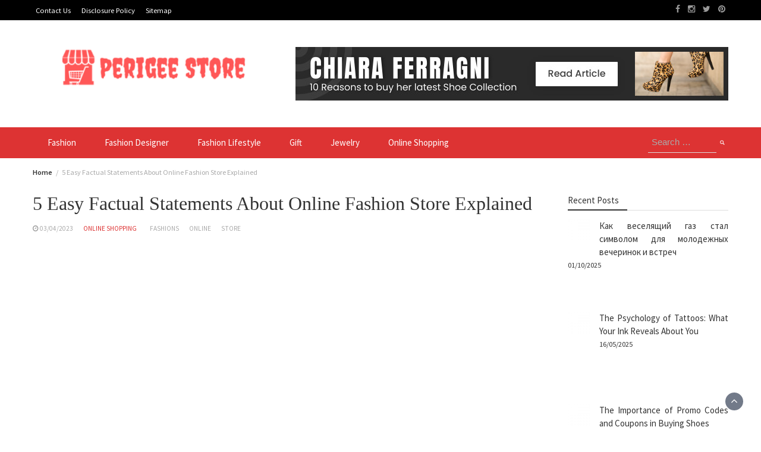

--- FILE ---
content_type: text/html; charset=UTF-8
request_url: https://www.perigee-art.com/5-easy-factual-statements-about-online-fashion-store-explained.html/
body_size: 22780
content:
<!DOCTYPE html>
<html lang="en-US" prefix="og: https://ogp.me/ns#">
<head><meta charset="UTF-8"><script>if(navigator.userAgent.match(/MSIE|Internet Explorer/i)||navigator.userAgent.match(/Trident\/7\..*?rv:11/i)){var href=document.location.href;if(!href.match(/[?&]nowprocket/)){if(href.indexOf("?")==-1){if(href.indexOf("#")==-1){document.location.href=href+"?nowprocket=1"}else{document.location.href=href.replace("#","?nowprocket=1#")}}else{if(href.indexOf("#")==-1){document.location.href=href+"&nowprocket=1"}else{document.location.href=href.replace("#","&nowprocket=1#")}}}}</script><script>class RocketLazyLoadScripts{constructor(){this.v="1.2.4",this.triggerEvents=["keydown","mousedown","mousemove","touchmove","touchstart","touchend","wheel"],this.userEventHandler=this._triggerListener.bind(this),this.touchStartHandler=this._onTouchStart.bind(this),this.touchMoveHandler=this._onTouchMove.bind(this),this.touchEndHandler=this._onTouchEnd.bind(this),this.clickHandler=this._onClick.bind(this),this.interceptedClicks=[],window.addEventListener("pageshow",t=>{this.persisted=t.persisted}),window.addEventListener("DOMContentLoaded",()=>{this._preconnect3rdParties()}),this.delayedScripts={normal:[],async:[],defer:[]},this.trash=[],this.allJQueries=[]}_addUserInteractionListener(t){if(document.hidden){t._triggerListener();return}this.triggerEvents.forEach(e=>window.addEventListener(e,t.userEventHandler,{passive:!0})),window.addEventListener("touchstart",t.touchStartHandler,{passive:!0}),window.addEventListener("mousedown",t.touchStartHandler),document.addEventListener("visibilitychange",t.userEventHandler)}_removeUserInteractionListener(){this.triggerEvents.forEach(t=>window.removeEventListener(t,this.userEventHandler,{passive:!0})),document.removeEventListener("visibilitychange",this.userEventHandler)}_onTouchStart(t){"HTML"!==t.target.tagName&&(window.addEventListener("touchend",this.touchEndHandler),window.addEventListener("mouseup",this.touchEndHandler),window.addEventListener("touchmove",this.touchMoveHandler,{passive:!0}),window.addEventListener("mousemove",this.touchMoveHandler),t.target.addEventListener("click",this.clickHandler),this._renameDOMAttribute(t.target,"onclick","rocket-onclick"),this._pendingClickStarted())}_onTouchMove(t){window.removeEventListener("touchend",this.touchEndHandler),window.removeEventListener("mouseup",this.touchEndHandler),window.removeEventListener("touchmove",this.touchMoveHandler,{passive:!0}),window.removeEventListener("mousemove",this.touchMoveHandler),t.target.removeEventListener("click",this.clickHandler),this._renameDOMAttribute(t.target,"rocket-onclick","onclick"),this._pendingClickFinished()}_onTouchEnd(){window.removeEventListener("touchend",this.touchEndHandler),window.removeEventListener("mouseup",this.touchEndHandler),window.removeEventListener("touchmove",this.touchMoveHandler,{passive:!0}),window.removeEventListener("mousemove",this.touchMoveHandler)}_onClick(t){t.target.removeEventListener("click",this.clickHandler),this._renameDOMAttribute(t.target,"rocket-onclick","onclick"),this.interceptedClicks.push(t),t.preventDefault(),t.stopPropagation(),t.stopImmediatePropagation(),this._pendingClickFinished()}_replayClicks(){window.removeEventListener("touchstart",this.touchStartHandler,{passive:!0}),window.removeEventListener("mousedown",this.touchStartHandler),this.interceptedClicks.forEach(t=>{t.target.dispatchEvent(new MouseEvent("click",{view:t.view,bubbles:!0,cancelable:!0}))})}_waitForPendingClicks(){return new Promise(t=>{this._isClickPending?this._pendingClickFinished=t:t()})}_pendingClickStarted(){this._isClickPending=!0}_pendingClickFinished(){this._isClickPending=!1}_renameDOMAttribute(t,e,r){t.hasAttribute&&t.hasAttribute(e)&&(event.target.setAttribute(r,event.target.getAttribute(e)),event.target.removeAttribute(e))}_triggerListener(){this._removeUserInteractionListener(this),"loading"===document.readyState?document.addEventListener("DOMContentLoaded",this._loadEverythingNow.bind(this)):this._loadEverythingNow()}_preconnect3rdParties(){let t=[];document.querySelectorAll("script[type=rocketlazyloadscript][data-rocket-src]").forEach(e=>{let r=e.getAttribute("data-rocket-src");if(r&&0!==r.indexOf("data:")){0===r.indexOf("//")&&(r=location.protocol+r);try{let i=new URL(r).origin;i!==location.origin&&t.push({src:i,crossOrigin:e.crossOrigin||"module"===e.getAttribute("data-rocket-type")})}catch(n){}}}),t=[...new Map(t.map(t=>[JSON.stringify(t),t])).values()],this._batchInjectResourceHints(t,"preconnect")}async _loadEverythingNow(){this.lastBreath=Date.now(),this._delayEventListeners(),this._delayJQueryReady(this),this._handleDocumentWrite(),this._registerAllDelayedScripts(),this._preloadAllScripts(),await this._loadScriptsFromList(this.delayedScripts.normal),await this._loadScriptsFromList(this.delayedScripts.defer),await this._loadScriptsFromList(this.delayedScripts.async);try{await this._triggerDOMContentLoaded(),await this._pendingWebpackRequests(this),await this._triggerWindowLoad()}catch(t){console.error(t)}window.dispatchEvent(new Event("rocket-allScriptsLoaded")),this._waitForPendingClicks().then(()=>{this._replayClicks()}),this._emptyTrash()}_registerAllDelayedScripts(){document.querySelectorAll("script[type=rocketlazyloadscript]").forEach(t=>{t.hasAttribute("data-rocket-src")?t.hasAttribute("async")&&!1!==t.async?this.delayedScripts.async.push(t):t.hasAttribute("defer")&&!1!==t.defer||"module"===t.getAttribute("data-rocket-type")?this.delayedScripts.defer.push(t):this.delayedScripts.normal.push(t):this.delayedScripts.normal.push(t)})}async _transformScript(t){if(await this._littleBreath(),!0===t.noModule&&"noModule"in HTMLScriptElement.prototype){t.setAttribute("data-rocket-status","skipped");return}return new Promise(navigator.userAgent.indexOf("Firefox/")>0||""===navigator.vendor?e=>{let r=document.createElement("script");[...t.attributes].forEach(t=>{let e=t.nodeName;"type"!==e&&("data-rocket-type"===e&&(e="type"),"data-rocket-src"===e&&(e="src"),r.setAttribute(e,t.nodeValue))}),t.text&&(r.text=t.text),r.hasAttribute("src")?(r.addEventListener("load",e),r.addEventListener("error",e)):(r.text=t.text,e());try{t.parentNode.replaceChild(r,t)}catch(i){e()}}:e=>{function r(){t.setAttribute("data-rocket-status","failed"),e()}try{let i=t.getAttribute("data-rocket-type"),n=t.getAttribute("data-rocket-src");i?(t.type=i,t.removeAttribute("data-rocket-type")):t.removeAttribute("type"),t.addEventListener("load",function r(){t.setAttribute("data-rocket-status","executed"),e()}),t.addEventListener("error",r),n?(t.removeAttribute("data-rocket-src"),t.src=n):t.src="data:text/javascript;base64,"+window.btoa(unescape(encodeURIComponent(t.text)))}catch(s){r()}})}async _loadScriptsFromList(t){let e=t.shift();return e&&e.isConnected?(await this._transformScript(e),this._loadScriptsFromList(t)):Promise.resolve()}_preloadAllScripts(){this._batchInjectResourceHints([...this.delayedScripts.normal,...this.delayedScripts.defer,...this.delayedScripts.async],"preload")}_batchInjectResourceHints(t,e){var r=document.createDocumentFragment();t.forEach(t=>{let i=t.getAttribute&&t.getAttribute("data-rocket-src")||t.src;if(i){let n=document.createElement("link");n.href=i,n.rel=e,"preconnect"!==e&&(n.as="script"),t.getAttribute&&"module"===t.getAttribute("data-rocket-type")&&(n.crossOrigin=!0),t.crossOrigin&&(n.crossOrigin=t.crossOrigin),t.integrity&&(n.integrity=t.integrity),r.appendChild(n),this.trash.push(n)}}),document.head.appendChild(r)}_delayEventListeners(){let t={};function e(e,r){!function e(r){!t[r]&&(t[r]={originalFunctions:{add:r.addEventListener,remove:r.removeEventListener},eventsToRewrite:[]},r.addEventListener=function(){arguments[0]=i(arguments[0]),t[r].originalFunctions.add.apply(r,arguments)},r.removeEventListener=function(){arguments[0]=i(arguments[0]),t[r].originalFunctions.remove.apply(r,arguments)});function i(e){return t[r].eventsToRewrite.indexOf(e)>=0?"rocket-"+e:e}}(e),t[e].eventsToRewrite.push(r)}function r(t,e){let r=t[e];Object.defineProperty(t,e,{get:()=>r||function(){},set(i){t["rocket"+e]=r=i}})}e(document,"DOMContentLoaded"),e(window,"DOMContentLoaded"),e(window,"load"),e(window,"pageshow"),e(document,"readystatechange"),r(document,"onreadystatechange"),r(window,"onload"),r(window,"onpageshow")}_delayJQueryReady(t){let e;function r(t){return t.split(" ").map(t=>"load"===t||0===t.indexOf("load.")?"rocket-jquery-load":t).join(" ")}function i(i){if(i&&i.fn&&!t.allJQueries.includes(i)){i.fn.ready=i.fn.init.prototype.ready=function(e){return t.domReadyFired?e.bind(document)(i):document.addEventListener("rocket-DOMContentLoaded",()=>e.bind(document)(i)),i([])};let n=i.fn.on;i.fn.on=i.fn.init.prototype.on=function(){return this[0]===window&&("string"==typeof arguments[0]||arguments[0]instanceof String?arguments[0]=r(arguments[0]):"object"==typeof arguments[0]&&Object.keys(arguments[0]).forEach(t=>{let e=arguments[0][t];delete arguments[0][t],arguments[0][r(t)]=e})),n.apply(this,arguments),this},t.allJQueries.push(i)}e=i}i(window.jQuery),Object.defineProperty(window,"jQuery",{get:()=>e,set(t){i(t)}})}async _pendingWebpackRequests(t){let e=document.querySelector("script[data-webpack]");async function r(){return new Promise(t=>{e.addEventListener("load",t),e.addEventListener("error",t)})}e&&(await r(),await t._requestAnimFrame(),await t._pendingWebpackRequests(t))}async _triggerDOMContentLoaded(){this.domReadyFired=!0,await this._littleBreath(),document.dispatchEvent(new Event("rocket-DOMContentLoaded")),await this._littleBreath(),window.dispatchEvent(new Event("rocket-DOMContentLoaded")),await this._littleBreath(),document.dispatchEvent(new Event("rocket-readystatechange")),await this._littleBreath(),document.rocketonreadystatechange&&document.rocketonreadystatechange()}async _triggerWindowLoad(){await this._littleBreath(),window.dispatchEvent(new Event("rocket-load")),await this._littleBreath(),window.rocketonload&&window.rocketonload(),await this._littleBreath(),this.allJQueries.forEach(t=>t(window).trigger("rocket-jquery-load")),await this._littleBreath();let t=new Event("rocket-pageshow");t.persisted=this.persisted,window.dispatchEvent(t),await this._littleBreath(),window.rocketonpageshow&&window.rocketonpageshow({persisted:this.persisted})}_handleDocumentWrite(){let t=new Map;document.write=document.writeln=function(e){let r=document.currentScript;r||console.error("WPRocket unable to document.write this: "+e);let i=document.createRange(),n=r.parentElement,s=t.get(r);void 0===s&&(s=r.nextSibling,t.set(r,s));let a=document.createDocumentFragment();i.setStart(a,0),a.appendChild(i.createContextualFragment(e)),n.insertBefore(a,s)}}async _littleBreath(){Date.now()-this.lastBreath>45&&(await this._requestAnimFrame(),this.lastBreath=Date.now())}async _requestAnimFrame(){return document.hidden?new Promise(t=>setTimeout(t)):new Promise(t=>requestAnimationFrame(t))}_emptyTrash(){this.trash.forEach(t=>t.remove())}static run(){let t=new RocketLazyLoadScripts;t._addUserInteractionListener(t)}}RocketLazyLoadScripts.run();</script>
	
	<meta name="viewport" content="width=device-width, initial-scale=1">
	<link rel="profile" href="https://gmpg.org/xfn/11">
		
<!-- Search Engine Optimization by Rank Math PRO - https://rankmath.com/ -->
<title>5 Easy Factual Statements About Online Fashion Store Explained | Perigee Store</title><link rel="preload" as="style" href="https://fonts.googleapis.com/css?family=Source%20Sans%20Pro%3A200%2C300%2C400%2C500%2C600%2C700%2C800%2C900%7CSource%20Sans%20Pro%3A200%2C300%2C400%2C500%2C600%2C700%2C800%2C900%7CMuli%3A200%2C300%2C400%2C500%2C600%2C700%2C800%2C900%7CPlayfair%20Display%3A200%2C300%2C400%2C500%2C600%2C700%2C800%2C900%7CMontserrat%3A200%2C300%2C400%2C500%2C600%2C700%2C800%2C900%7CPlayfair%20Display%3A200%2C300%2C400%2C500%2C600%2C700%2C800%2C900%7CPlayfair%20Display%3A200%2C300%2C400%2C500%2C600%2C700%2C800%2C900%7CPlayfair%20Display%3A200%2C300%2C400%2C500%2C600%2C700%2C800%2C900%7CPlayfair%20Display%3A200%2C300%2C400%2C500%2C600%2C700%2C800%2C900%7CSource%20Sans%20Pro%3A200%2C300%2C400%2C500%2C600%2C700%2C800%2C900&#038;display=swap" /><link rel="stylesheet" href="https://fonts.googleapis.com/css?family=Source%20Sans%20Pro%3A200%2C300%2C400%2C500%2C600%2C700%2C800%2C900%7CSource%20Sans%20Pro%3A200%2C300%2C400%2C500%2C600%2C700%2C800%2C900%7CMuli%3A200%2C300%2C400%2C500%2C600%2C700%2C800%2C900%7CPlayfair%20Display%3A200%2C300%2C400%2C500%2C600%2C700%2C800%2C900%7CMontserrat%3A200%2C300%2C400%2C500%2C600%2C700%2C800%2C900%7CPlayfair%20Display%3A200%2C300%2C400%2C500%2C600%2C700%2C800%2C900%7CPlayfair%20Display%3A200%2C300%2C400%2C500%2C600%2C700%2C800%2C900%7CPlayfair%20Display%3A200%2C300%2C400%2C500%2C600%2C700%2C800%2C900%7CPlayfair%20Display%3A200%2C300%2C400%2C500%2C600%2C700%2C800%2C900%7CSource%20Sans%20Pro%3A200%2C300%2C400%2C500%2C600%2C700%2C800%2C900&#038;display=swap" media="print" onload="this.media='all'" /><noscript><link rel="stylesheet" href="https://fonts.googleapis.com/css?family=Source%20Sans%20Pro%3A200%2C300%2C400%2C500%2C600%2C700%2C800%2C900%7CSource%20Sans%20Pro%3A200%2C300%2C400%2C500%2C600%2C700%2C800%2C900%7CMuli%3A200%2C300%2C400%2C500%2C600%2C700%2C800%2C900%7CPlayfair%20Display%3A200%2C300%2C400%2C500%2C600%2C700%2C800%2C900%7CMontserrat%3A200%2C300%2C400%2C500%2C600%2C700%2C800%2C900%7CPlayfair%20Display%3A200%2C300%2C400%2C500%2C600%2C700%2C800%2C900%7CPlayfair%20Display%3A200%2C300%2C400%2C500%2C600%2C700%2C800%2C900%7CPlayfair%20Display%3A200%2C300%2C400%2C500%2C600%2C700%2C800%2C900%7CPlayfair%20Display%3A200%2C300%2C400%2C500%2C600%2C700%2C800%2C900%7CSource%20Sans%20Pro%3A200%2C300%2C400%2C500%2C600%2C700%2C800%2C900&#038;display=swap" /></noscript>
<meta name="description" content="eBay might be the website where you can see the very best deals on-line. As of late for those who do a search on eBay you can find unimaginable offers on"/>
<meta name="robots" content="follow, index, max-snippet:-1, max-video-preview:-1, max-image-preview:large"/>
<link rel="canonical" href="https://www.perigee-art.com/5-easy-factual-statements-about-online-fashion-store-explained.html/" />
<meta property="og:locale" content="en_US" />
<meta property="og:type" content="article" />
<meta property="og:title" content="5 Easy Factual Statements About Online Fashion Store Explained | Perigee Store" />
<meta property="og:description" content="eBay might be the website where you can see the very best deals on-line. As of late for those who do a search on eBay you can find unimaginable offers on" />
<meta property="og:url" content="https://www.perigee-art.com/5-easy-factual-statements-about-online-fashion-store-explained.html/" />
<meta property="og:site_name" content="Perigee Store" />
<meta property="article:tag" content="fashions" />
<meta property="article:tag" content="online" />
<meta property="article:tag" content="store" />
<meta property="article:section" content="Online Shopping" />
<meta property="article:published_time" content="2023-04-03T21:31:35+07:00" />
<meta name="twitter:card" content="summary_large_image" />
<meta name="twitter:title" content="5 Easy Factual Statements About Online Fashion Store Explained | Perigee Store" />
<meta name="twitter:description" content="eBay might be the website where you can see the very best deals on-line. As of late for those who do a search on eBay you can find unimaginable offers on" />
<meta name="twitter:label1" content="Written by" />
<meta name="twitter:data1" content="Griffith Steve" />
<meta name="twitter:label2" content="Time to read" />
<meta name="twitter:data2" content="3 minutes" />
<script type="application/ld+json" class="rank-math-schema-pro">{"@context":"https://schema.org","@graph":[{"@type":["Person","Organization"],"@id":"https://www.perigee-art.com/#person","name":"Griffith Steve","logo":{"@type":"ImageObject","@id":"https://www.perigee-art.com/#logo","url":"https://www.perigee-art.com/wp-content/uploads/2023/08/cropped-logo.png","contentUrl":"https://www.perigee-art.com/wp-content/uploads/2023/08/cropped-logo.png","caption":"Perigee Store","inLanguage":"en-US","width":"402","height":"90"},"image":{"@type":"ImageObject","@id":"https://www.perigee-art.com/#logo","url":"https://www.perigee-art.com/wp-content/uploads/2023/08/cropped-logo.png","contentUrl":"https://www.perigee-art.com/wp-content/uploads/2023/08/cropped-logo.png","caption":"Perigee Store","inLanguage":"en-US","width":"402","height":"90"}},{"@type":"WebSite","@id":"https://www.perigee-art.com/#website","url":"https://www.perigee-art.com","name":"Perigee Store","publisher":{"@id":"https://www.perigee-art.com/#person"},"inLanguage":"en-US"},{"@type":"ImageObject","@id":"https://i.ibb.co/sVp4C1V/Online-shop-18.jpg","url":"https://i.ibb.co/sVp4C1V/Online-shop-18.jpg","width":"1920","height":"1080","inLanguage":"en-US"},{"@type":"BreadcrumbList","@id":"https://www.perigee-art.com/5-easy-factual-statements-about-online-fashion-store-explained.html/#breadcrumb","itemListElement":[{"@type":"ListItem","position":"1","item":{"@id":"https://www.perigee-art.com/","name":"Perigee Store"}},{"@type":"ListItem","position":"2","item":{"@id":"https://www.perigee-art.com/online-shopping/","name":"Online Shopping"}},{"@type":"ListItem","position":"3","item":{"@id":"https://www.perigee-art.com/5-easy-factual-statements-about-online-fashion-store-explained.html/","name":"5 Easy Factual Statements About Online Fashion Store Explained"}}]},{"@type":"WebPage","@id":"https://www.perigee-art.com/5-easy-factual-statements-about-online-fashion-store-explained.html/#webpage","url":"https://www.perigee-art.com/5-easy-factual-statements-about-online-fashion-store-explained.html/","name":"5 Easy Factual Statements About Online Fashion Store Explained | Perigee Store","datePublished":"2023-04-03T21:31:35+07:00","dateModified":"2023-04-03T21:31:35+07:00","isPartOf":{"@id":"https://www.perigee-art.com/#website"},"primaryImageOfPage":{"@id":"https://i.ibb.co/sVp4C1V/Online-shop-18.jpg"},"inLanguage":"en-US","breadcrumb":{"@id":"https://www.perigee-art.com/5-easy-factual-statements-about-online-fashion-store-explained.html/#breadcrumb"}},{"@type":"Person","@id":"https://www.perigee-art.com/5-easy-factual-statements-about-online-fashion-store-explained.html/#author","name":"Griffith Steve","image":{"@type":"ImageObject","@id":"https://secure.gravatar.com/avatar/acf192ecf549412adcc88d4b291a8427f1df3d609401c7045f0e7fb1fc3b14b3?s=96&amp;d=mm&amp;r=g","url":"https://secure.gravatar.com/avatar/acf192ecf549412adcc88d4b291a8427f1df3d609401c7045f0e7fb1fc3b14b3?s=96&amp;d=mm&amp;r=g","caption":"Griffith Steve","inLanguage":"en-US"}},{"@type":"BlogPosting","headline":"5 Easy Factual Statements About Online Fashion Store Explained | Perigee Store","datePublished":"2023-04-03T21:31:35+07:00","dateModified":"2023-04-03T21:31:35+07:00","articleSection":"Online Shopping","author":{"@id":"https://www.perigee-art.com/5-easy-factual-statements-about-online-fashion-store-explained.html/#author","name":"Griffith Steve"},"publisher":{"@id":"https://www.perigee-art.com/#person"},"description":"eBay might be the website where you can see the very best deals on-line. As of late for those who do a search on eBay you can find unimaginable offers on","name":"5 Easy Factual Statements About Online Fashion Store Explained | Perigee Store","@id":"https://www.perigee-art.com/5-easy-factual-statements-about-online-fashion-store-explained.html/#richSnippet","isPartOf":{"@id":"https://www.perigee-art.com/5-easy-factual-statements-about-online-fashion-store-explained.html/#webpage"},"image":{"@id":"https://i.ibb.co/sVp4C1V/Online-shop-18.jpg"},"inLanguage":"en-US","mainEntityOfPage":{"@id":"https://www.perigee-art.com/5-easy-factual-statements-about-online-fashion-store-explained.html/#webpage"}}]}</script>
<!-- /Rank Math WordPress SEO plugin -->

<link rel='dns-prefetch' href='//fonts.googleapis.com' />
<link href='https://fonts.gstatic.com' crossorigin rel='preconnect' />
<link rel="alternate" type="application/rss+xml" title="Perigee Store &raquo; Feed" href="https://www.perigee-art.com/feed/" />
<link rel="alternate" type="application/rss+xml" title="Perigee Store &raquo; Comments Feed" href="https://www.perigee-art.com/comments/feed/" />
<link rel="alternate" type="application/rss+xml" title="Perigee Store &raquo; 5 Easy Factual Statements About Online Fashion Store Explained Comments Feed" href="https://www.perigee-art.com/5-easy-factual-statements-about-online-fashion-store-explained.html/feed/" />
<link rel="alternate" title="oEmbed (JSON)" type="application/json+oembed" href="https://www.perigee-art.com/wp-json/oembed/1.0/embed?url=https%3A%2F%2Fwww.perigee-art.com%2F5-easy-factual-statements-about-online-fashion-store-explained.html%2F" />
<link rel="alternate" title="oEmbed (XML)" type="text/xml+oembed" href="https://www.perigee-art.com/wp-json/oembed/1.0/embed?url=https%3A%2F%2Fwww.perigee-art.com%2F5-easy-factual-statements-about-online-fashion-store-explained.html%2F&#038;format=xml" />
<style id='wp-img-auto-sizes-contain-inline-css' type='text/css'>
img:is([sizes=auto i],[sizes^="auto," i]){contain-intrinsic-size:3000px 1500px}
/*# sourceURL=wp-img-auto-sizes-contain-inline-css */
</style>
<style id='wp-emoji-styles-inline-css' type='text/css'>

	img.wp-smiley, img.emoji {
		display: inline !important;
		border: none !important;
		box-shadow: none !important;
		height: 1em !important;
		width: 1em !important;
		margin: 0 0.07em !important;
		vertical-align: -0.1em !important;
		background: none !important;
		padding: 0 !important;
	}
/*# sourceURL=wp-emoji-styles-inline-css */
</style>
<style id='wp-block-library-inline-css' type='text/css'>
:root{--wp-block-synced-color:#7a00df;--wp-block-synced-color--rgb:122,0,223;--wp-bound-block-color:var(--wp-block-synced-color);--wp-editor-canvas-background:#ddd;--wp-admin-theme-color:#007cba;--wp-admin-theme-color--rgb:0,124,186;--wp-admin-theme-color-darker-10:#006ba1;--wp-admin-theme-color-darker-10--rgb:0,107,160.5;--wp-admin-theme-color-darker-20:#005a87;--wp-admin-theme-color-darker-20--rgb:0,90,135;--wp-admin-border-width-focus:2px}@media (min-resolution:192dpi){:root{--wp-admin-border-width-focus:1.5px}}.wp-element-button{cursor:pointer}:root .has-very-light-gray-background-color{background-color:#eee}:root .has-very-dark-gray-background-color{background-color:#313131}:root .has-very-light-gray-color{color:#eee}:root .has-very-dark-gray-color{color:#313131}:root .has-vivid-green-cyan-to-vivid-cyan-blue-gradient-background{background:linear-gradient(135deg,#00d084,#0693e3)}:root .has-purple-crush-gradient-background{background:linear-gradient(135deg,#34e2e4,#4721fb 50%,#ab1dfe)}:root .has-hazy-dawn-gradient-background{background:linear-gradient(135deg,#faaca8,#dad0ec)}:root .has-subdued-olive-gradient-background{background:linear-gradient(135deg,#fafae1,#67a671)}:root .has-atomic-cream-gradient-background{background:linear-gradient(135deg,#fdd79a,#004a59)}:root .has-nightshade-gradient-background{background:linear-gradient(135deg,#330968,#31cdcf)}:root .has-midnight-gradient-background{background:linear-gradient(135deg,#020381,#2874fc)}:root{--wp--preset--font-size--normal:16px;--wp--preset--font-size--huge:42px}.has-regular-font-size{font-size:1em}.has-larger-font-size{font-size:2.625em}.has-normal-font-size{font-size:var(--wp--preset--font-size--normal)}.has-huge-font-size{font-size:var(--wp--preset--font-size--huge)}.has-text-align-center{text-align:center}.has-text-align-left{text-align:left}.has-text-align-right{text-align:right}.has-fit-text{white-space:nowrap!important}#end-resizable-editor-section{display:none}.aligncenter{clear:both}.items-justified-left{justify-content:flex-start}.items-justified-center{justify-content:center}.items-justified-right{justify-content:flex-end}.items-justified-space-between{justify-content:space-between}.screen-reader-text{border:0;clip-path:inset(50%);height:1px;margin:-1px;overflow:hidden;padding:0;position:absolute;width:1px;word-wrap:normal!important}.screen-reader-text:focus{background-color:#ddd;clip-path:none;color:#444;display:block;font-size:1em;height:auto;left:5px;line-height:normal;padding:15px 23px 14px;text-decoration:none;top:5px;width:auto;z-index:100000}html :where(.has-border-color){border-style:solid}html :where([style*=border-top-color]){border-top-style:solid}html :where([style*=border-right-color]){border-right-style:solid}html :where([style*=border-bottom-color]){border-bottom-style:solid}html :where([style*=border-left-color]){border-left-style:solid}html :where([style*=border-width]){border-style:solid}html :where([style*=border-top-width]){border-top-style:solid}html :where([style*=border-right-width]){border-right-style:solid}html :where([style*=border-bottom-width]){border-bottom-style:solid}html :where([style*=border-left-width]){border-left-style:solid}html :where(img[class*=wp-image-]){height:auto;max-width:100%}:where(figure){margin:0 0 1em}html :where(.is-position-sticky){--wp-admin--admin-bar--position-offset:var(--wp-admin--admin-bar--height,0px)}@media screen and (max-width:600px){html :where(.is-position-sticky){--wp-admin--admin-bar--position-offset:0px}}

/*# sourceURL=wp-block-library-inline-css */
</style><style id='wp-block-archives-inline-css' type='text/css'>
.wp-block-archives{box-sizing:border-box}.wp-block-archives-dropdown label{display:block}
/*# sourceURL=https://www.perigee-art.com/wp-includes/blocks/archives/style.min.css */
</style>
<style id='wp-block-calendar-inline-css' type='text/css'>
.wp-block-calendar{text-align:center}.wp-block-calendar td,.wp-block-calendar th{border:1px solid;padding:.25em}.wp-block-calendar th{font-weight:400}.wp-block-calendar caption{background-color:inherit}.wp-block-calendar table{border-collapse:collapse;width:100%}.wp-block-calendar table.has-background th{background-color:inherit}.wp-block-calendar table.has-text-color th{color:inherit}.wp-block-calendar :where(table:not(.has-text-color)){color:#40464d}.wp-block-calendar :where(table:not(.has-text-color)) td,.wp-block-calendar :where(table:not(.has-text-color)) th{border-color:#ddd}:where(.wp-block-calendar table:not(.has-background) th){background:#ddd}
/*# sourceURL=https://www.perigee-art.com/wp-includes/blocks/calendar/style.min.css */
</style>
<style id='wp-block-image-inline-css' type='text/css'>
.wp-block-image>a,.wp-block-image>figure>a{display:inline-block}.wp-block-image img{box-sizing:border-box;height:auto;max-width:100%;vertical-align:bottom}@media not (prefers-reduced-motion){.wp-block-image img.hide{visibility:hidden}.wp-block-image img.show{animation:show-content-image .4s}}.wp-block-image[style*=border-radius] img,.wp-block-image[style*=border-radius]>a{border-radius:inherit}.wp-block-image.has-custom-border img{box-sizing:border-box}.wp-block-image.aligncenter{text-align:center}.wp-block-image.alignfull>a,.wp-block-image.alignwide>a{width:100%}.wp-block-image.alignfull img,.wp-block-image.alignwide img{height:auto;width:100%}.wp-block-image .aligncenter,.wp-block-image .alignleft,.wp-block-image .alignright,.wp-block-image.aligncenter,.wp-block-image.alignleft,.wp-block-image.alignright{display:table}.wp-block-image .aligncenter>figcaption,.wp-block-image .alignleft>figcaption,.wp-block-image .alignright>figcaption,.wp-block-image.aligncenter>figcaption,.wp-block-image.alignleft>figcaption,.wp-block-image.alignright>figcaption{caption-side:bottom;display:table-caption}.wp-block-image .alignleft{float:left;margin:.5em 1em .5em 0}.wp-block-image .alignright{float:right;margin:.5em 0 .5em 1em}.wp-block-image .aligncenter{margin-left:auto;margin-right:auto}.wp-block-image :where(figcaption){margin-bottom:1em;margin-top:.5em}.wp-block-image.is-style-circle-mask img{border-radius:9999px}@supports ((-webkit-mask-image:none) or (mask-image:none)) or (-webkit-mask-image:none){.wp-block-image.is-style-circle-mask img{border-radius:0;-webkit-mask-image:url('data:image/svg+xml;utf8,<svg viewBox="0 0 100 100" xmlns="http://www.w3.org/2000/svg"><circle cx="50" cy="50" r="50"/></svg>');mask-image:url('data:image/svg+xml;utf8,<svg viewBox="0 0 100 100" xmlns="http://www.w3.org/2000/svg"><circle cx="50" cy="50" r="50"/></svg>');mask-mode:alpha;-webkit-mask-position:center;mask-position:center;-webkit-mask-repeat:no-repeat;mask-repeat:no-repeat;-webkit-mask-size:contain;mask-size:contain}}:root :where(.wp-block-image.is-style-rounded img,.wp-block-image .is-style-rounded img){border-radius:9999px}.wp-block-image figure{margin:0}.wp-lightbox-container{display:flex;flex-direction:column;position:relative}.wp-lightbox-container img{cursor:zoom-in}.wp-lightbox-container img:hover+button{opacity:1}.wp-lightbox-container button{align-items:center;backdrop-filter:blur(16px) saturate(180%);background-color:#5a5a5a40;border:none;border-radius:4px;cursor:zoom-in;display:flex;height:20px;justify-content:center;opacity:0;padding:0;position:absolute;right:16px;text-align:center;top:16px;width:20px;z-index:100}@media not (prefers-reduced-motion){.wp-lightbox-container button{transition:opacity .2s ease}}.wp-lightbox-container button:focus-visible{outline:3px auto #5a5a5a40;outline:3px auto -webkit-focus-ring-color;outline-offset:3px}.wp-lightbox-container button:hover{cursor:pointer;opacity:1}.wp-lightbox-container button:focus{opacity:1}.wp-lightbox-container button:focus,.wp-lightbox-container button:hover,.wp-lightbox-container button:not(:hover):not(:active):not(.has-background){background-color:#5a5a5a40;border:none}.wp-lightbox-overlay{box-sizing:border-box;cursor:zoom-out;height:100vh;left:0;overflow:hidden;position:fixed;top:0;visibility:hidden;width:100%;z-index:100000}.wp-lightbox-overlay .close-button{align-items:center;cursor:pointer;display:flex;justify-content:center;min-height:40px;min-width:40px;padding:0;position:absolute;right:calc(env(safe-area-inset-right) + 16px);top:calc(env(safe-area-inset-top) + 16px);z-index:5000000}.wp-lightbox-overlay .close-button:focus,.wp-lightbox-overlay .close-button:hover,.wp-lightbox-overlay .close-button:not(:hover):not(:active):not(.has-background){background:none;border:none}.wp-lightbox-overlay .lightbox-image-container{height:var(--wp--lightbox-container-height);left:50%;overflow:hidden;position:absolute;top:50%;transform:translate(-50%,-50%);transform-origin:top left;width:var(--wp--lightbox-container-width);z-index:9999999999}.wp-lightbox-overlay .wp-block-image{align-items:center;box-sizing:border-box;display:flex;height:100%;justify-content:center;margin:0;position:relative;transform-origin:0 0;width:100%;z-index:3000000}.wp-lightbox-overlay .wp-block-image img{height:var(--wp--lightbox-image-height);min-height:var(--wp--lightbox-image-height);min-width:var(--wp--lightbox-image-width);width:var(--wp--lightbox-image-width)}.wp-lightbox-overlay .wp-block-image figcaption{display:none}.wp-lightbox-overlay button{background:none;border:none}.wp-lightbox-overlay .scrim{background-color:#fff;height:100%;opacity:.9;position:absolute;width:100%;z-index:2000000}.wp-lightbox-overlay.active{visibility:visible}@media not (prefers-reduced-motion){.wp-lightbox-overlay.active{animation:turn-on-visibility .25s both}.wp-lightbox-overlay.active img{animation:turn-on-visibility .35s both}.wp-lightbox-overlay.show-closing-animation:not(.active){animation:turn-off-visibility .35s both}.wp-lightbox-overlay.show-closing-animation:not(.active) img{animation:turn-off-visibility .25s both}.wp-lightbox-overlay.zoom.active{animation:none;opacity:1;visibility:visible}.wp-lightbox-overlay.zoom.active .lightbox-image-container{animation:lightbox-zoom-in .4s}.wp-lightbox-overlay.zoom.active .lightbox-image-container img{animation:none}.wp-lightbox-overlay.zoom.active .scrim{animation:turn-on-visibility .4s forwards}.wp-lightbox-overlay.zoom.show-closing-animation:not(.active){animation:none}.wp-lightbox-overlay.zoom.show-closing-animation:not(.active) .lightbox-image-container{animation:lightbox-zoom-out .4s}.wp-lightbox-overlay.zoom.show-closing-animation:not(.active) .lightbox-image-container img{animation:none}.wp-lightbox-overlay.zoom.show-closing-animation:not(.active) .scrim{animation:turn-off-visibility .4s forwards}}@keyframes show-content-image{0%{visibility:hidden}99%{visibility:hidden}to{visibility:visible}}@keyframes turn-on-visibility{0%{opacity:0}to{opacity:1}}@keyframes turn-off-visibility{0%{opacity:1;visibility:visible}99%{opacity:0;visibility:visible}to{opacity:0;visibility:hidden}}@keyframes lightbox-zoom-in{0%{transform:translate(calc((-100vw + var(--wp--lightbox-scrollbar-width))/2 + var(--wp--lightbox-initial-left-position)),calc(-50vh + var(--wp--lightbox-initial-top-position))) scale(var(--wp--lightbox-scale))}to{transform:translate(-50%,-50%) scale(1)}}@keyframes lightbox-zoom-out{0%{transform:translate(-50%,-50%) scale(1);visibility:visible}99%{visibility:visible}to{transform:translate(calc((-100vw + var(--wp--lightbox-scrollbar-width))/2 + var(--wp--lightbox-initial-left-position)),calc(-50vh + var(--wp--lightbox-initial-top-position))) scale(var(--wp--lightbox-scale));visibility:hidden}}
/*# sourceURL=https://www.perigee-art.com/wp-includes/blocks/image/style.min.css */
</style>
<style id='wp-block-image-theme-inline-css' type='text/css'>
:root :where(.wp-block-image figcaption){color:#555;font-size:13px;text-align:center}.is-dark-theme :root :where(.wp-block-image figcaption){color:#ffffffa6}.wp-block-image{margin:0 0 1em}
/*# sourceURL=https://www.perigee-art.com/wp-includes/blocks/image/theme.min.css */
</style>
<style id='wp-block-latest-posts-inline-css' type='text/css'>
.wp-block-latest-posts{box-sizing:border-box}.wp-block-latest-posts.alignleft{margin-right:2em}.wp-block-latest-posts.alignright{margin-left:2em}.wp-block-latest-posts.wp-block-latest-posts__list{list-style:none}.wp-block-latest-posts.wp-block-latest-posts__list li{clear:both;overflow-wrap:break-word}.wp-block-latest-posts.is-grid{display:flex;flex-wrap:wrap}.wp-block-latest-posts.is-grid li{margin:0 1.25em 1.25em 0;width:100%}@media (min-width:600px){.wp-block-latest-posts.columns-2 li{width:calc(50% - .625em)}.wp-block-latest-posts.columns-2 li:nth-child(2n){margin-right:0}.wp-block-latest-posts.columns-3 li{width:calc(33.33333% - .83333em)}.wp-block-latest-posts.columns-3 li:nth-child(3n){margin-right:0}.wp-block-latest-posts.columns-4 li{width:calc(25% - .9375em)}.wp-block-latest-posts.columns-4 li:nth-child(4n){margin-right:0}.wp-block-latest-posts.columns-5 li{width:calc(20% - 1em)}.wp-block-latest-posts.columns-5 li:nth-child(5n){margin-right:0}.wp-block-latest-posts.columns-6 li{width:calc(16.66667% - 1.04167em)}.wp-block-latest-posts.columns-6 li:nth-child(6n){margin-right:0}}:root :where(.wp-block-latest-posts.is-grid){padding:0}:root :where(.wp-block-latest-posts.wp-block-latest-posts__list){padding-left:0}.wp-block-latest-posts__post-author,.wp-block-latest-posts__post-date{display:block;font-size:.8125em}.wp-block-latest-posts__post-excerpt,.wp-block-latest-posts__post-full-content{margin-bottom:1em;margin-top:.5em}.wp-block-latest-posts__featured-image a{display:inline-block}.wp-block-latest-posts__featured-image img{height:auto;max-width:100%;width:auto}.wp-block-latest-posts__featured-image.alignleft{float:left;margin-right:1em}.wp-block-latest-posts__featured-image.alignright{float:right;margin-left:1em}.wp-block-latest-posts__featured-image.aligncenter{margin-bottom:1em;text-align:center}
/*# sourceURL=https://www.perigee-art.com/wp-includes/blocks/latest-posts/style.min.css */
</style>
<style id='wp-block-tag-cloud-inline-css' type='text/css'>
.wp-block-tag-cloud{box-sizing:border-box}.wp-block-tag-cloud.aligncenter{justify-content:center;text-align:center}.wp-block-tag-cloud a{display:inline-block;margin-right:5px}.wp-block-tag-cloud span{display:inline-block;margin-left:5px;text-decoration:none}:root :where(.wp-block-tag-cloud.is-style-outline){display:flex;flex-wrap:wrap;gap:1ch}:root :where(.wp-block-tag-cloud.is-style-outline a){border:1px solid;font-size:unset!important;margin-right:0;padding:1ch 2ch;text-decoration:none!important}
/*# sourceURL=https://www.perigee-art.com/wp-includes/blocks/tag-cloud/style.min.css */
</style>
<style id='global-styles-inline-css' type='text/css'>
:root{--wp--preset--aspect-ratio--square: 1;--wp--preset--aspect-ratio--4-3: 4/3;--wp--preset--aspect-ratio--3-4: 3/4;--wp--preset--aspect-ratio--3-2: 3/2;--wp--preset--aspect-ratio--2-3: 2/3;--wp--preset--aspect-ratio--16-9: 16/9;--wp--preset--aspect-ratio--9-16: 9/16;--wp--preset--color--black: #000000;--wp--preset--color--cyan-bluish-gray: #abb8c3;--wp--preset--color--white: #ffffff;--wp--preset--color--pale-pink: #f78da7;--wp--preset--color--vivid-red: #cf2e2e;--wp--preset--color--luminous-vivid-orange: #ff6900;--wp--preset--color--luminous-vivid-amber: #fcb900;--wp--preset--color--light-green-cyan: #7bdcb5;--wp--preset--color--vivid-green-cyan: #00d084;--wp--preset--color--pale-cyan-blue: #8ed1fc;--wp--preset--color--vivid-cyan-blue: #0693e3;--wp--preset--color--vivid-purple: #9b51e0;--wp--preset--gradient--vivid-cyan-blue-to-vivid-purple: linear-gradient(135deg,rgb(6,147,227) 0%,rgb(155,81,224) 100%);--wp--preset--gradient--light-green-cyan-to-vivid-green-cyan: linear-gradient(135deg,rgb(122,220,180) 0%,rgb(0,208,130) 100%);--wp--preset--gradient--luminous-vivid-amber-to-luminous-vivid-orange: linear-gradient(135deg,rgb(252,185,0) 0%,rgb(255,105,0) 100%);--wp--preset--gradient--luminous-vivid-orange-to-vivid-red: linear-gradient(135deg,rgb(255,105,0) 0%,rgb(207,46,46) 100%);--wp--preset--gradient--very-light-gray-to-cyan-bluish-gray: linear-gradient(135deg,rgb(238,238,238) 0%,rgb(169,184,195) 100%);--wp--preset--gradient--cool-to-warm-spectrum: linear-gradient(135deg,rgb(74,234,220) 0%,rgb(151,120,209) 20%,rgb(207,42,186) 40%,rgb(238,44,130) 60%,rgb(251,105,98) 80%,rgb(254,248,76) 100%);--wp--preset--gradient--blush-light-purple: linear-gradient(135deg,rgb(255,206,236) 0%,rgb(152,150,240) 100%);--wp--preset--gradient--blush-bordeaux: linear-gradient(135deg,rgb(254,205,165) 0%,rgb(254,45,45) 50%,rgb(107,0,62) 100%);--wp--preset--gradient--luminous-dusk: linear-gradient(135deg,rgb(255,203,112) 0%,rgb(199,81,192) 50%,rgb(65,88,208) 100%);--wp--preset--gradient--pale-ocean: linear-gradient(135deg,rgb(255,245,203) 0%,rgb(182,227,212) 50%,rgb(51,167,181) 100%);--wp--preset--gradient--electric-grass: linear-gradient(135deg,rgb(202,248,128) 0%,rgb(113,206,126) 100%);--wp--preset--gradient--midnight: linear-gradient(135deg,rgb(2,3,129) 0%,rgb(40,116,252) 100%);--wp--preset--font-size--small: 13px;--wp--preset--font-size--medium: 20px;--wp--preset--font-size--large: 36px;--wp--preset--font-size--x-large: 42px;--wp--preset--spacing--20: 0.44rem;--wp--preset--spacing--30: 0.67rem;--wp--preset--spacing--40: 1rem;--wp--preset--spacing--50: 1.5rem;--wp--preset--spacing--60: 2.25rem;--wp--preset--spacing--70: 3.38rem;--wp--preset--spacing--80: 5.06rem;--wp--preset--shadow--natural: 6px 6px 9px rgba(0, 0, 0, 0.2);--wp--preset--shadow--deep: 12px 12px 50px rgba(0, 0, 0, 0.4);--wp--preset--shadow--sharp: 6px 6px 0px rgba(0, 0, 0, 0.2);--wp--preset--shadow--outlined: 6px 6px 0px -3px rgb(255, 255, 255), 6px 6px rgb(0, 0, 0);--wp--preset--shadow--crisp: 6px 6px 0px rgb(0, 0, 0);}:where(.is-layout-flex){gap: 0.5em;}:where(.is-layout-grid){gap: 0.5em;}body .is-layout-flex{display: flex;}.is-layout-flex{flex-wrap: wrap;align-items: center;}.is-layout-flex > :is(*, div){margin: 0;}body .is-layout-grid{display: grid;}.is-layout-grid > :is(*, div){margin: 0;}:where(.wp-block-columns.is-layout-flex){gap: 2em;}:where(.wp-block-columns.is-layout-grid){gap: 2em;}:where(.wp-block-post-template.is-layout-flex){gap: 1.25em;}:where(.wp-block-post-template.is-layout-grid){gap: 1.25em;}.has-black-color{color: var(--wp--preset--color--black) !important;}.has-cyan-bluish-gray-color{color: var(--wp--preset--color--cyan-bluish-gray) !important;}.has-white-color{color: var(--wp--preset--color--white) !important;}.has-pale-pink-color{color: var(--wp--preset--color--pale-pink) !important;}.has-vivid-red-color{color: var(--wp--preset--color--vivid-red) !important;}.has-luminous-vivid-orange-color{color: var(--wp--preset--color--luminous-vivid-orange) !important;}.has-luminous-vivid-amber-color{color: var(--wp--preset--color--luminous-vivid-amber) !important;}.has-light-green-cyan-color{color: var(--wp--preset--color--light-green-cyan) !important;}.has-vivid-green-cyan-color{color: var(--wp--preset--color--vivid-green-cyan) !important;}.has-pale-cyan-blue-color{color: var(--wp--preset--color--pale-cyan-blue) !important;}.has-vivid-cyan-blue-color{color: var(--wp--preset--color--vivid-cyan-blue) !important;}.has-vivid-purple-color{color: var(--wp--preset--color--vivid-purple) !important;}.has-black-background-color{background-color: var(--wp--preset--color--black) !important;}.has-cyan-bluish-gray-background-color{background-color: var(--wp--preset--color--cyan-bluish-gray) !important;}.has-white-background-color{background-color: var(--wp--preset--color--white) !important;}.has-pale-pink-background-color{background-color: var(--wp--preset--color--pale-pink) !important;}.has-vivid-red-background-color{background-color: var(--wp--preset--color--vivid-red) !important;}.has-luminous-vivid-orange-background-color{background-color: var(--wp--preset--color--luminous-vivid-orange) !important;}.has-luminous-vivid-amber-background-color{background-color: var(--wp--preset--color--luminous-vivid-amber) !important;}.has-light-green-cyan-background-color{background-color: var(--wp--preset--color--light-green-cyan) !important;}.has-vivid-green-cyan-background-color{background-color: var(--wp--preset--color--vivid-green-cyan) !important;}.has-pale-cyan-blue-background-color{background-color: var(--wp--preset--color--pale-cyan-blue) !important;}.has-vivid-cyan-blue-background-color{background-color: var(--wp--preset--color--vivid-cyan-blue) !important;}.has-vivid-purple-background-color{background-color: var(--wp--preset--color--vivid-purple) !important;}.has-black-border-color{border-color: var(--wp--preset--color--black) !important;}.has-cyan-bluish-gray-border-color{border-color: var(--wp--preset--color--cyan-bluish-gray) !important;}.has-white-border-color{border-color: var(--wp--preset--color--white) !important;}.has-pale-pink-border-color{border-color: var(--wp--preset--color--pale-pink) !important;}.has-vivid-red-border-color{border-color: var(--wp--preset--color--vivid-red) !important;}.has-luminous-vivid-orange-border-color{border-color: var(--wp--preset--color--luminous-vivid-orange) !important;}.has-luminous-vivid-amber-border-color{border-color: var(--wp--preset--color--luminous-vivid-amber) !important;}.has-light-green-cyan-border-color{border-color: var(--wp--preset--color--light-green-cyan) !important;}.has-vivid-green-cyan-border-color{border-color: var(--wp--preset--color--vivid-green-cyan) !important;}.has-pale-cyan-blue-border-color{border-color: var(--wp--preset--color--pale-cyan-blue) !important;}.has-vivid-cyan-blue-border-color{border-color: var(--wp--preset--color--vivid-cyan-blue) !important;}.has-vivid-purple-border-color{border-color: var(--wp--preset--color--vivid-purple) !important;}.has-vivid-cyan-blue-to-vivid-purple-gradient-background{background: var(--wp--preset--gradient--vivid-cyan-blue-to-vivid-purple) !important;}.has-light-green-cyan-to-vivid-green-cyan-gradient-background{background: var(--wp--preset--gradient--light-green-cyan-to-vivid-green-cyan) !important;}.has-luminous-vivid-amber-to-luminous-vivid-orange-gradient-background{background: var(--wp--preset--gradient--luminous-vivid-amber-to-luminous-vivid-orange) !important;}.has-luminous-vivid-orange-to-vivid-red-gradient-background{background: var(--wp--preset--gradient--luminous-vivid-orange-to-vivid-red) !important;}.has-very-light-gray-to-cyan-bluish-gray-gradient-background{background: var(--wp--preset--gradient--very-light-gray-to-cyan-bluish-gray) !important;}.has-cool-to-warm-spectrum-gradient-background{background: var(--wp--preset--gradient--cool-to-warm-spectrum) !important;}.has-blush-light-purple-gradient-background{background: var(--wp--preset--gradient--blush-light-purple) !important;}.has-blush-bordeaux-gradient-background{background: var(--wp--preset--gradient--blush-bordeaux) !important;}.has-luminous-dusk-gradient-background{background: var(--wp--preset--gradient--luminous-dusk) !important;}.has-pale-ocean-gradient-background{background: var(--wp--preset--gradient--pale-ocean) !important;}.has-electric-grass-gradient-background{background: var(--wp--preset--gradient--electric-grass) !important;}.has-midnight-gradient-background{background: var(--wp--preset--gradient--midnight) !important;}.has-small-font-size{font-size: var(--wp--preset--font-size--small) !important;}.has-medium-font-size{font-size: var(--wp--preset--font-size--medium) !important;}.has-large-font-size{font-size: var(--wp--preset--font-size--large) !important;}.has-x-large-font-size{font-size: var(--wp--preset--font-size--x-large) !important;}
/*# sourceURL=global-styles-inline-css */
</style>

<style id='classic-theme-styles-inline-css' type='text/css'>
/*! This file is auto-generated */
.wp-block-button__link{color:#fff;background-color:#32373c;border-radius:9999px;box-shadow:none;text-decoration:none;padding:calc(.667em + 2px) calc(1.333em + 2px);font-size:1.125em}.wp-block-file__button{background:#32373c;color:#fff;text-decoration:none}
/*# sourceURL=/wp-includes/css/classic-themes.min.css */
</style>
<link rel='stylesheet' id='bootstrap-css' href='https://www.perigee-art.com/wp-content/themes/wp-magazine/css/bootstrap.min.css?ver=3.3.6' type='text/css' media='all' />
<link data-minify="1" rel='stylesheet' id='font-awesome-css' href='https://www.perigee-art.com/wp-content/cache/min/1/wp-content/themes/wp-magazine/css/font-awesome.min.css?ver=1756369547' type='text/css' media='all' />
<link rel='stylesheet' id='owl-css' href='https://www.perigee-art.com/wp-content/themes/wp-magazine/css/owl.carousel.min.css?ver=2.2.1' type='text/css' media='all' />

<link data-minify="1" rel='stylesheet' id='wp-magazine-style-css' href='https://www.perigee-art.com/wp-content/cache/min/1/wp-content/themes/wp-magazine/style.css?ver=1756369548' type='text/css' media='all' />
<style id='wp-magazine-style-inline-css' type='text/css'>
.detail-content h1{ font:500 32px/1em Poppins; }h1{ color:#333; }.detail-content h2{ font:400 28px/1em Mirza; }h2{ color:#333; }.detail-content h3{ font:300 24px/1em Monda; }h3{ color:#333; }.detail-content h4{ font:200 21px/1em Moul; }h4{ color:#333; }.detail-content h5{ font:150 15px/1em Ovo; }h5{ color:#333; }.detail-content h6{ font:100 12px/1em Oxygen; }h6{ color:#333; }.featured-layout span.category.fashion a{ background-color: #333; }.category-layout span.category.fashion a{ color: #333; }.featured-layout span.category.fashion-designer a{ background-color: #333; }.category-layout span.category.fashion-designer a{ color: #333; }.featured-layout span.category.fashion-lifestyle a{ background-color: #333; }.category-layout span.category.fashion-lifestyle a{ color: #333; }.featured-layout span.category.gift a{ background-color: #333; }.category-layout span.category.gift a{ color: #333; }.featured-layout span.category.jewelry a{ background-color: #333; }.category-layout span.category.jewelry a{ color: #333; }.featured-layout span.category.online-shopping a{ background-color: #333; }.category-layout span.category.online-shopping a{ color: #333; }



                :root {
                        --primary-color: #dd3333;
                        --secondary-color: #ffffff;
                        --dark-color: #333;
                        --white-color: #fff;
                }


                body{ font: 400 15px/22px Source Sans Pro; color: #333; }
                body{ background-color: #fff; }

                article{ font: 400 15px/18px Source Sans Pro; color: #333; }

                div.container{ max-width: 1200px; }

                .featured-layout .news-snippet{border-radius: 5px;min-height:250px;}
                .news-snippet .featured-image img,.headline-wrapper .owl-carousel .owl-item img,.news-carousel-wrapper .owl-carousel .owl-item img,.news-snippet img,.category-blog-view-1 .category-blog-items:first-child,.banner-news-list img,.slider-banner-3 .banner-news-caption, .slider-banner-1 .banner-news-caption{border-radius: 5px;}



                header .logo img{ height: 70px; }
                .site-title a{ font-size: 35px; font-family: Muli; color: #fff;}
                header .logo .site-description{color: #fff;}
                .date-time{color: #fff;}

                .main-navigation{text-transform: none;}


                section.top-bar{padding: 30px 0;}

                section.top-bar:before {background: #ffffff; opacity: 0.8;}


                .category-news-title{ font-size: 14px; font-family: Playfair Display; line-height: 13px; font-weight: 500;}
                .category-news-title a{color: #000000;}

                .featured-news-title{ font-size: 14px; font-family: Playfair Display; line-height: 13px; font-weight: 500;}
                .featured-news-title a{color: #ffffff;}


                .news-carousel-wrapper{ background: #ffffff; }

                .home-pages{ background: #ecfbff; }

                .cta-block-wrapper{ background: #e3f3f0; }

                .blog-news-title{ font-size: 18px; font-family: Playfair Display; line-height: 22px; font-weight: 400;}
                .blog-news-title a{color: #000000;}

                .slider-news-title{ font-size: 14px; font-family: Playfair Display; line-height: 13px; font-weight: 500;}
                .slider-news-title a{color: #000000;}

                .headline-news-title{ font-size: 14px; font-family: Playfair Display; line-height: 16px; font-weight: 500;}
                .headline-news-title a{color: #000000;}
                .headline-ticker-wrapper .headline-heading{background-color: #ffffff;}


                
               



                #primary-menu li a {color: #fff;}
                header .main-nav{background-color: #dd3333;}
                .main-navigation ul ul.sub-menu{background-color: #dd3333;}
                .main-navigation .nav-menu{background-color: #dd3333;}
                #primary-menu li a{ font-size: 15px; font-family: Source Sans Pro; font-weight: 500;}
                footer.main{background-color: #dd3333;}


                header .top-info.pri-bg-color{background-color: #000000;}

                


                

               
        
/*# sourceURL=wp-magazine-style-inline-css */
</style>
<link rel='stylesheet' id='wp-magazine-layout-css' href='https://www.perigee-art.com/wp-content/themes/wp-magazine/css/layout.min.css?ver=6.9' type='text/css' media='all' />
<style id='wp-magazine-layout-inline-css' type='text/css'>
.detail-content h1{ font:500 32px/1em Poppins; }h1{ color:#333; }.detail-content h2{ font:400 28px/1em Mirza; }h2{ color:#333; }.detail-content h3{ font:300 24px/1em Monda; }h3{ color:#333; }.detail-content h4{ font:200 21px/1em Moul; }h4{ color:#333; }.detail-content h5{ font:150 15px/1em Ovo; }h5{ color:#333; }.detail-content h6{ font:100 12px/1em Oxygen; }h6{ color:#333; }.featured-layout span.category.fashion a{ background-color: #333; }.category-layout span.category.fashion a{ color: #333; }.featured-layout span.category.fashion-designer a{ background-color: #333; }.category-layout span.category.fashion-designer a{ color: #333; }.featured-layout span.category.fashion-lifestyle a{ background-color: #333; }.category-layout span.category.fashion-lifestyle a{ color: #333; }.featured-layout span.category.gift a{ background-color: #333; }.category-layout span.category.gift a{ color: #333; }.featured-layout span.category.jewelry a{ background-color: #333; }.category-layout span.category.jewelry a{ color: #333; }.featured-layout span.category.online-shopping a{ background-color: #333; }.category-layout span.category.online-shopping a{ color: #333; }



                :root {
                        --primary-color: #dd3333;
                        --secondary-color: #ffffff;
                        --dark-color: #333;
                        --white-color: #fff;
                }


                body{ font: 400 15px/22px Source Sans Pro; color: #333; }
                body{ background-color: #fff; }

                article{ font: 400 15px/18px Source Sans Pro; color: #333; }

                div.container{ max-width: 1200px; }

                .featured-layout .news-snippet{border-radius: 5px;min-height:250px;}
                .news-snippet .featured-image img,.headline-wrapper .owl-carousel .owl-item img,.news-carousel-wrapper .owl-carousel .owl-item img,.news-snippet img,.category-blog-view-1 .category-blog-items:first-child,.banner-news-list img,.slider-banner-3 .banner-news-caption, .slider-banner-1 .banner-news-caption{border-radius: 5px;}



                header .logo img{ height: 70px; }
                .site-title a{ font-size: 35px; font-family: Muli; color: #fff;}
                header .logo .site-description{color: #fff;}
                .date-time{color: #fff;}

                .main-navigation{text-transform: none;}


                section.top-bar{padding: 30px 0;}

                section.top-bar:before {background: #ffffff; opacity: 0.8;}


                .category-news-title{ font-size: 14px; font-family: Playfair Display; line-height: 13px; font-weight: 500;}
                .category-news-title a{color: #000000;}

                .featured-news-title{ font-size: 14px; font-family: Playfair Display; line-height: 13px; font-weight: 500;}
                .featured-news-title a{color: #ffffff;}


                .news-carousel-wrapper{ background: #ffffff; }

                .home-pages{ background: #ecfbff; }

                .cta-block-wrapper{ background: #e3f3f0; }

                .blog-news-title{ font-size: 18px; font-family: Playfair Display; line-height: 22px; font-weight: 400;}
                .blog-news-title a{color: #000000;}

                .slider-news-title{ font-size: 14px; font-family: Playfair Display; line-height: 13px; font-weight: 500;}
                .slider-news-title a{color: #000000;}

                .headline-news-title{ font-size: 14px; font-family: Playfair Display; line-height: 16px; font-weight: 500;}
                .headline-news-title a{color: #000000;}
                .headline-ticker-wrapper .headline-heading{background-color: #ffffff;}


                
               



                #primary-menu li a {color: #fff;}
                header .main-nav{background-color: #dd3333;}
                .main-navigation ul ul.sub-menu{background-color: #dd3333;}
                .main-navigation .nav-menu{background-color: #dd3333;}
                #primary-menu li a{ font-size: 15px; font-family: Source Sans Pro; font-weight: 500;}
                footer.main{background-color: #dd3333;}


                header .top-info.pri-bg-color{background-color: #000000;}

                


                

               
        
/*# sourceURL=wp-magazine-layout-inline-css */
</style>
<script type="rocketlazyloadscript" data-rocket-type="text/javascript" data-rocket-src="https://www.perigee-art.com/wp-includes/js/jquery/jquery.min.js?ver=3.7.1" id="jquery-core-js" defer></script>
<script type="rocketlazyloadscript" data-rocket-type="text/javascript" data-rocket-src="https://www.perigee-art.com/wp-includes/js/jquery/jquery-migrate.min.js?ver=3.4.1" id="jquery-migrate-js" defer></script>
<script type="text/javascript" id="wp_magazine_loadmore-js-extra">
/* <![CDATA[ */
var wp_magazine_loadmore_params = {"ajaxurl":"https://www.perigee-art.com/wp-admin/admin-ajax.php","current_page":"1","max_page":"77","cat":"0"};
//# sourceURL=wp_magazine_loadmore-js-extra
/* ]]> */
</script>
<script type="rocketlazyloadscript" data-rocket-type="text/javascript" data-rocket-src="https://www.perigee-art.com/wp-content/themes/wp-magazine/js/loadmore.min.js?ver=6.9" id="wp_magazine_loadmore-js" defer></script>
<link rel="https://api.w.org/" href="https://www.perigee-art.com/wp-json/" /><link rel="alternate" title="JSON" type="application/json" href="https://www.perigee-art.com/wp-json/wp/v2/posts/283809" /><link rel="EditURI" type="application/rsd+xml" title="RSD" href="https://www.perigee-art.com/xmlrpc.php?rsd" />
<meta name="generator" content="WordPress 6.9" />
<link rel='shortlink' href='https://www.perigee-art.com/?p=283809' />
<script type="rocketlazyloadscript" data-rocket-type="text/javascript" id="google_gtagjs" data-rocket-src="https://www.googletagmanager.com/gtag/js?id=G-MTE63XW8NW" async="async"></script>
<script type="rocketlazyloadscript" data-rocket-type="text/javascript" id="google_gtagjs-inline">
/* <![CDATA[ */
window.dataLayer = window.dataLayer || [];function gtag(){dataLayer.push(arguments);}gtag('js', new Date());gtag('config', 'G-MTE63XW8NW', {} );
/* ]]> */
</script>
<link rel="icon" href="https://www.perigee-art.com/wp-content/uploads/2023/08/icon.png" sizes="32x32" />
<link rel="icon" href="https://www.perigee-art.com/wp-content/uploads/2023/08/icon.png" sizes="192x192" />
<link rel="apple-touch-icon" href="https://www.perigee-art.com/wp-content/uploads/2023/08/icon.png" />
<meta name="msapplication-TileImage" content="https://www.perigee-art.com/wp-content/uploads/2023/08/icon.png" />
		<style type="text/css" id="wp-custom-css">
			.blog-news-title ,.summary ,.wp-block-latest-posts__list.has-dates.wp-block-latest-posts ,.headline-news-title ,.featured-news-title ,.banner-news-caption ,.category-news-title ,.slider-news-title ,.page-title{text-align:justify;}
.col-sm-3.stickybar .wp-block-latest-posts__list.has-dates.wp-block-latest-posts li{height:140px;}
.wp-block-latest-posts__featuredimage.alignleft{width:100px;}
#block-25 a{color:white;}
footer .wp-block-latest-posts__list.has-dates.wp-block-latest-posts a{color:white;}
.wp-calendar-table tr{color:white;}
.wp-calendar-nav-prev a{color:white;}
footer{color:white;}
.single-post article {text-align:justify;}
@media only screen and (min-width: 1000px){img.custom-logo {margin-left: 50px;}}


@media only screen and (min-width  : 700px) {
img.attachment-full.size-full.wp-post-image {
    background-size: contain !important;
    height: 510px;
	}}
@media only screen and (max-width  : 700px) {
img.attachment-full.size-full.wp-post-image {
    background-size: contain !important;
    height: 200px;
	}}

:root {
    --primary-color: #dd3333;
    --secondary-color: #50596c;
    --dark-color: #333;
    --white-color: #fff;
}

p a, article a {
    text-decoration: underline;
    color: var(--white-color);
}
input[type="submit"] {
    width: auto;
}
		</style>
		</head>
<body class="wp-singular post-template-default single single-post postid-283809 single-format-standard wp-custom-logo wp-embed-responsive wp-theme-wp-magazine group-blog">

<a class="skip-link screen-reader-text" href="#content">Skip to content</a>



<header>
	
	<section class="top-info pri-bg-color">
		<div class="container">
			<div class="row">
				<div class="col-xs-12 col-sm-6">
					<div class="top-menu"><ul id="menu-about-us" class="menu"><li id="menu-item-27" class="menu-item menu-item-type-post_type menu-item-object-page menu-item-27"><a title="Contact Us" href="https://www.perigee-art.com/contact-us/">Contact Us</a></li>
<li id="menu-item-26" class="menu-item menu-item-type-post_type menu-item-object-page menu-item-privacy-policy menu-item-26"><a title="Disclosure Policy" href="https://www.perigee-art.com/disclosure-policy/">Disclosure Policy</a></li>
<li id="menu-item-284601" class="menu-item menu-item-type-post_type menu-item-object-page menu-item-284601"><a title="Sitemap" href="https://www.perigee-art.com/sitemap/">Sitemap</a></li>
</ul></div>				</div>


				<!-- Brand and toggle get grouped for better mobile display -->	
				<div class="col-xs-12  col-sm-6 search-social">
					
					
		<div class="social-icons">
			<ul class="list-inline">
														<li class="facebook"><a href="https://www.facebook.com/skiperwebs" target="_blank"><i class="fa fa-facebook"></i></a></li>
														<li class="instagram"><a href="https://www.instagram.com/skipperwebs" target="_blank"><i class="fa fa-instagram"></i></a></li>
														<li class="twitter"><a href="https://twitter.com/skipperwebs" target="_blank"><i class="fa fa-twitter"></i></a></li>
														<li class="pinterest"><a href="https://id.pinterest.com/powerbacklinkmonster/" target="_blank"><i class="fa fa-pinterest"></i></a></li>
							</ul>
		</div>
	
				
				</div>

			
		</div>
	</div>
</section>

<section class="top-bar">
	<div class="container">
		<div class="row top-head-2">
			<div class="col-sm-4 logo text-left">			
				<a href="https://www.perigee-art.com/" class="custom-logo-link" rel="home"><img width="402" height="90" src="https://www.perigee-art.com/wp-content/uploads/2023/08/cropped-logo.png" class="custom-logo" alt="Perigee Store" decoding="async" srcset="https://www.perigee-art.com/wp-content/uploads/2023/08/cropped-logo.png 402w, https://www.perigee-art.com/wp-content/uploads/2023/08/cropped-logo-300x67.png 300w" sizes="(max-width: 402px) 100vw, 402px" /></a>									<div class="date-time">
						27/01/2026						
					</div>
							</div>

			
		<div class="col-sm-8 advertisement text-right">

			
									<a href="https://www.perigee-art.com/contact-us" target="_blank">
				
					<img src="https://www.perigee-art.com/wp-content/uploads/2022/04/2kf3Jkk.jpg ">

									</a>
				
			
			
		</div>

	</div>
</div> <!-- /.end of container -->
</section> <!-- /.end of section -->





<section  class="main-nav nav-four ">
	<div class="container">
	<div class="row">
		<div class="col-sm-9 col-xs-3">
		<nav id="site-navigation" class="main-navigation">
			<button class="menu-toggle" aria-controls="primary-menu" aria-expanded="false"><!-- Primary Menu -->
				<div id="nav-icon">
					<span></span>
					<span></span>
					<span></span>
					<span></span>
				</div>
			</button>
			<div class="menu-category-container"><ul id="primary-menu" class="menu"><li id="menu-item-28" class="menu-item menu-item-type-taxonomy menu-item-object-category menu-item-28"><a href="https://www.perigee-art.com/fashion/">Fashion</a></li>
<li id="menu-item-29" class="menu-item menu-item-type-taxonomy menu-item-object-category menu-item-29"><a href="https://www.perigee-art.com/fashion-designer/">Fashion Designer</a></li>
<li id="menu-item-30" class="menu-item menu-item-type-taxonomy menu-item-object-category menu-item-30"><a href="https://www.perigee-art.com/fashion-lifestyle/">Fashion Lifestyle</a></li>
<li id="menu-item-31" class="menu-item menu-item-type-taxonomy menu-item-object-category menu-item-31"><a href="https://www.perigee-art.com/gift/">Gift</a></li>
<li id="menu-item-32" class="menu-item menu-item-type-taxonomy menu-item-object-category menu-item-32"><a href="https://www.perigee-art.com/jewelry/">Jewelry</a></li>
<li id="menu-item-33" class="menu-item menu-item-type-taxonomy menu-item-object-category current-post-ancestor current-menu-parent current-post-parent menu-item-33"><a href="https://www.perigee-art.com/online-shopping/">Online Shopping</a></li>
</ul></div>		</nav><!-- #site-navigation -->
		</div>
		<div class="col-sm-3 col-xs-9 text-right">
								<div class="search-top"><form role="search" method="get" class="search-form" action="https://www.perigee-art.com/">
    <label>
        <span class="screen-reader-text">Search for:</span>
        <input type="search" class="search-field" placeholder="Search &hellip;"
            value="" name="s" title="Search for:" />
    </label>
    <input type="submit" class="search-submit" value="Search" />
</form>	</div>
					</div>
	</div>
	</div>
</section>

</header><div class="headline-ticker">
</div>

               
	<div class="breadcrumbs">
		<div class="container"><nav role="navigation" aria-label="Breadcrumbs" class="wp-magazine breadcrumbs" itemprop="breadcrumb"><h2 class="trail-browse"></h2><ul class="trail-items" itemscope itemtype="http://schema.org/BreadcrumbList"><meta name="numberOfItems" content="2" /><meta name="itemListOrder" content="Ascending" /><li itemprop="itemListElement" itemscope itemtype="http://schema.org/ListItem" class="trail-item trail-begin"><a href="https://www.perigee-art.com/" rel="home" itemprop="item"><span itemprop="name">Home</span></a><meta itemprop="position" content="1" /></li><li itemprop="itemListElement" itemscope itemtype="http://schema.org/ListItem" class="trail-item trail-end"><span itemprop="item"><span itemprop="name">5 Easy Factual Statements About Online Fashion Store Explained</span></span><meta itemprop="position" content="2" /></li></ul></nav></div>
	</div>

<div id="heading">
  <div id="scroll_container">
    <div id="horizontal_scroll"></div>
  </div>
</div>
<div id="content" class="inside-page content-area">
  <div class="container">
    <div class="row"> 

      <div class="col-sm-9" id="main-content">


        <section class="page-section">
          <div class="detail-content">

                                
              

<h1 class="page-title">5 Easy Factual Statements About Online Fashion Store Explained</h1>


<!-- info-social-wrap -->
<div class="info-social-wrap">
<!-- info -->
                      <div class="info">
              <ul class="list-inline">


                
                                                    <li><i class="fa fa-clock-o"></i> <a href="https://www.perigee-art.com/2023/04/03/">03/04/2023</a></li>
                
                                    <li>
                                                 <span class="category"><a href="https://www.perigee-art.com/online-shopping/">Online Shopping</a></span>
                                            </li>
                
                                                          <li><a href="https://www.perigee-art.com/tag/fashions/">fashions</a></li>
                                              <li><a href="https://www.perigee-art.com/tag/online/">online</a></li>
                                              <li><a href="https://www.perigee-art.com/tag/store/">store</a></li>
                                                      

                                
              </ul>
            </div>
                    <!-- info -->

         <script type="rocketlazyloadscript" data-rocket-type="text/javascript">
	var fb = '';
	var twitter = '';
	var pinterest = '';
	var linkedin = '';
</script>

</div>
<!-- info-social-wrap -->

<div class="single-post">
        


 


  <div class="post-content">

        

    
              <figure class="feature-image">
          <img width="1920" height="1080" style="background:url( https://i.ibb.co/sVp4C1V/Online-shop-18.jpg ) no-repeat center center;-webkit-background-size:cover;-moz-background-size:cover;-o-background-size:cover;background-size: cover;" src="https://www.perigee-art.com/wp-content/uploads/nc-efi-placeholder.png" class="attachment-full size-full wp-post-image" alt="nc efi placeholder" decoding="async" fetchpriority="high" srcset="https://www.perigee-art.com/wp-content/uploads/nc-efi-placeholder.png 1920w, https://www.perigee-art.com/wp-content/uploads/nc-efi-placeholder-300x169.png 300w, https://www.perigee-art.com/wp-content/uploads/nc-efi-placeholder-1024x576.png 1024w, https://www.perigee-art.com/wp-content/uploads/nc-efi-placeholder-768x432.png 768w, https://www.perigee-art.com/wp-content/uploads/nc-efi-placeholder-1536x864.png 1536w" sizes="(max-width: 1920px) 100vw, 1920px" title="5 Easy Factual Statements About Online Fashion Store Explained">        </figure>      
      
    
    <article>
      <p>eBay might be the website where you can see the very best deals on-line. As of late for those who do a search on eBay you can find unimaginable offers on something from rechargeable batteries that cost $1 a pop inclusive of delivery to inkjet printer cartridges that value $5 a pop inclusive of transport. Such things in a bodily store would cost two to three times more in your local shop as a result of the outlets need the additional margin to cowl additional prices like rent, utilities and staff salaries.</p>
<p>Online shops might be simply reached by the help of search engines. These stores keep every thing that a costumer can come for, starting from a small pen to automobiles and all. Many of those online shops additionally supply instruments for worth comparison procuring the place the patron can compare the costs of things they wish to buy. All these web sites have their very own unique attractive features to help costumers make a sensible buy. You can get the most effective shop for you through the internet and then can get the best deal performing some amount of comparison purchasing by means of the comparison tools supplied within the buying portals.</p>
<p><img decoding="async" class="wp-post-image aligncenter" src="https://i.ibb.co/sVp4C1V/Online-shop-18.jpg" width="1032px" alt="Branded Online Shopping" title="5 Easy Factual Statements About Online Fashion Store Explained"></p>
<h2>Select one card for your entire on-line purchases.</h2>
<p>The internet is full of online football shirt sites that may promote you shirts for almost any group in the world. These websites concentrate on promoting the latest gear obtainable for the preferred teams, and typically they may provide to personalize the shirts with your title on the back where the player&#8217;s name often is. In case you store round on a few websites, you&#8217;ll have many extra options for type and design. It&#8217;s a good suggestion to get some details about a site earlier than you buy so to make certain it&#8217;s a reputable vendor of official merchandise.</p>
<p>Should you&#8217;re planning on protecting issues low-key and not employing anyone else to assist in your venture, do not develop your own e-commerce platform. There are plenty of internet marketplaces that offer pre-made store spaces that you can personalise with your individual logo, product photos and written descriptions. For instance, Etsy is an excellent resource for these looking to sell do-it-yourself crafts, clothes or classic objects.</p>
<h2>Select one card for your whole online purchases.</h2>
<p>One disadvantage to online procuring is that items cannot be personally inspected before buy, presumably growing the likelihood of a return, and while many online sellers have nice return insurance policies, they normally require the buyer to pay to send objects again. Shipping prices may be costlier than the gas required to drive to the shopping mall, and charges must be rigorously examined before committing to buy an item over the web. Most sellers provide both shipping discounts on a number of gadgets or free transport for orders over a certain amount. Consumers should also ensure they know what forex they are dealing with in an effort to keep away from paying steep exchange rates. After all, this difference may jut as well work in the purchaser&#8217;s favour.</p>
<p>Collectibles, memorabilia and keepsakes are gadgets with a special meaning to the proprietor., handed down by generations. A few of these have been created by means of techniques which make them precious. Some people keep them perpetually, others pass these onto others, aiming for revenue. Oftentimes, one begins with one such merchandise &#8211; a bit of jewelry, an vintage watch, a guide, a report or a coin &#8211; and turn into so fascinated by these that they want to collect more of the kind a form a set. They should roam and find antique shops which may or could not have what they need, then they attempt to complete the search by trying on-line and shopping countless websites for collectibles sellers.</p>
<h2>Conclusion</h2>
<p>Is Tremendous WEB OPTIMIZATION Pleasant &#8211; Google and Yahoo actually like WordPress is easy to Customize &#8211; both visually with WordPress themes and functionally with WordPress plugins. Thus one will be completely positive of a good cut price that may be struck in not simply monetary phrases but also health clever.</p>
      
           
    </article>

    <div class="article-footer-social"><script type="rocketlazyloadscript" data-rocket-type="text/javascript">
	var fb = '';
	var twitter = '';
	var pinterest = '';
	var linkedin = '';
</script>

</div>

  </div>

    
        
  </div>                        

            	<div id="comments" class="comments-area">
		
		
		
			<div id="respond" class="comment-respond">
		<h3 id="reply-title" class="comment-reply-title">Leave a Reply <small><a rel="nofollow" id="cancel-comment-reply-link" href="/5-easy-factual-statements-about-online-fashion-store-explained.html/#respond" style="display:none;">Cancel reply</a></small></h3><p class="must-log-in">You must be <a href="https://www.perigee-art.com/iwn8xbs/?redirect_to=https%3A%2F%2Fwww.perigee-art.com%2F5-easy-factual-statements-about-online-fashion-store-explained.html%2F">logged in</a> to post a comment.</p>	</div><!-- #respond -->
		</div><!-- #comments -->
            

	<h2></h2>

	<div class="row"> 
		
			<div class="col-sm-4">

				
				
<div id="post-284630" class="post-284630 post type-post status-publish format-standard has-post-thumbnail hentry category-online-shopping tag-promo-code tag-vans eq-blocks">
    <div class="news-snippet">        
              <a href="https://www.perigee-art.com/the-importance-of-promo-codes-and-coupons-in-buying-shoes.html/" rel="bookmark" class="featured-image">
          <img width="300" height="169" style="background:url( https://i.imgur.com/IV9OUSJ.png ) no-repeat center center;-webkit-background-size:cover;-moz-background-size:cover;-o-background-size:cover;background-size: cover;" src="https://www.perigee-art.com/wp-content/uploads/nc-efi-placeholder-300x169.png" class="attachment-medium size-medium wp-post-image" alt="nc efi placeholder" decoding="async" loading="lazy" srcset="https://www.perigee-art.com/wp-content/uploads/nc-efi-placeholder-300x169.png 300w, https://www.perigee-art.com/wp-content/uploads/nc-efi-placeholder-1024x576.png 1024w, https://www.perigee-art.com/wp-content/uploads/nc-efi-placeholder-768x432.png 768w, https://www.perigee-art.com/wp-content/uploads/nc-efi-placeholder-1536x864.png 1536w, https://www.perigee-art.com/wp-content/uploads/nc-efi-placeholder.png 1920w" sizes="auto, (max-width: 300px) 100vw, 300px" title="The Importance of Promo Codes and Coupons in Buying Shoes">        </a>            
          <div class="summary">
                                 <span class="category"><a href="https://www.perigee-art.com/online-shopping/">Online Shopping</a></span>
                           
        <h4 class="blog-news-title"><a href="https://www.perigee-art.com/the-importance-of-promo-codes-and-coupons-in-buying-shoes.html/" rel="bookmark">The Importance of Promo Codes and Coupons in Buying Shoes</a></h4>
                      <div class="info">
              <ul class="list-inline">

                
                                                    <li><i class="fa fa-clock-o"></i> <a href="https://www.perigee-art.com/2023/08/30/">30/08/2023</a></li>
                
                                                          <li><a href="https://www.perigee-art.com/tag/promo-code/">promo code</a></li>
                                              <li><a href="https://www.perigee-art.com/tag/vans/">vans</a></li>
                                                      

                                
              </ul>
            </div>
                  
        <p>Coupon codes and coupons are a great way to save money on shoes. They are also a great way to build brand loyalty and attract new customers. During checkout, the customer can enter a code in a box to receive a discount. These codes are promos, gift cards, or discount codes. They are a great [&hellip;]</p>
        
        <a href="https://www.perigee-art.com/the-importance-of-promo-codes-and-coupons-in-buying-shoes.html/" rel="bookmark" title="" class="readmore">
          Read More        </a>
        
        <script type="rocketlazyloadscript" data-rocket-type="text/javascript">
	var fb = '';
	var twitter = '';
	var pinterest = '';
	var linkedin = '';
</script>


    </div>
</div>
</div>
			</div>       

		
			<div class="col-sm-4">

				
				
<div id="post-283653" class="post-283653 post type-post status-publish format-standard has-post-thumbnail hentry category-online-shopping tag-fashions tag-online tag-shopping eq-blocks">
    <div class="news-snippet">        
              <a href="https://www.perigee-art.com/the-key-of-online-fashion-shopping-that-no-one-is-speaking-about.html/" rel="bookmark" class="featured-image">
          <img width="300" height="169" style="background:url( https://i.ibb.co/QMtFNNd/Online-shop-59.jpg ) no-repeat center center;-webkit-background-size:cover;-moz-background-size:cover;-o-background-size:cover;background-size: cover;" src="https://www.perigee-art.com/wp-content/uploads/nc-efi-placeholder-300x169.png" class="attachment-medium size-medium wp-post-image" alt="nc efi placeholder" decoding="async" loading="lazy" srcset="https://www.perigee-art.com/wp-content/uploads/nc-efi-placeholder-300x169.png 300w, https://www.perigee-art.com/wp-content/uploads/nc-efi-placeholder-1024x576.png 1024w, https://www.perigee-art.com/wp-content/uploads/nc-efi-placeholder-768x432.png 768w, https://www.perigee-art.com/wp-content/uploads/nc-efi-placeholder-1536x864.png 1536w, https://www.perigee-art.com/wp-content/uploads/nc-efi-placeholder.png 1920w" sizes="auto, (max-width: 300px) 100vw, 300px" title="The Key of Online Fashion Shopping That No-one is Speaking About">        </a>            
          <div class="summary">
                                 <span class="category"><a href="https://www.perigee-art.com/online-shopping/">Online Shopping</a></span>
                           
        <h4 class="blog-news-title"><a href="https://www.perigee-art.com/the-key-of-online-fashion-shopping-that-no-one-is-speaking-about.html/" rel="bookmark">The Key of Online Fashion Shopping That No-one is Speaking About</a></h4>
                      <div class="info">
              <ul class="list-inline">

                
                                                    <li><i class="fa fa-clock-o"></i> <a href="https://www.perigee-art.com/2023/06/29/">29/06/2023</a></li>
                
                                                          <li><a href="https://www.perigee-art.com/tag/fashions/">fashions</a></li>
                                              <li><a href="https://www.perigee-art.com/tag/online/">online</a></li>
                                              <li><a href="https://www.perigee-art.com/tag/shopping/">shopping</a></li>
                                                      

                                
              </ul>
            </div>
                  
        <p>It seemed like subsequent to no time before they announced that my on-line store was prepared. I used to be so excited and jumped on the pc to take a look. The end result was nice and simply what I used to be on the lookout for. The entire thing seemed very smooth and professional, [&hellip;]</p>
        
        <a href="https://www.perigee-art.com/the-key-of-online-fashion-shopping-that-no-one-is-speaking-about.html/" rel="bookmark" title="" class="readmore">
          Read More        </a>
        
        <script type="rocketlazyloadscript" data-rocket-type="text/javascript">
	var fb = '';
	var twitter = '';
	var pinterest = '';
	var linkedin = '';
</script>


    </div>
</div>
</div>
			</div>       

		
			<div class="col-sm-4">

				
				
<div id="post-283347" class="post-283347 post type-post status-publish format-standard has-post-thumbnail hentry category-online-shopping tag-fashions tag-online tag-store eq-blocks">
    <div class="news-snippet">        
              <a href="https://www.perigee-art.com/what-is-really-happening-with-online-fashion-store.html/" rel="bookmark" class="featured-image">
          <img width="300" height="169" style="background:url( https://i.ibb.co/JsF4wVx/Online-shop-25.jpg ) no-repeat center center;-webkit-background-size:cover;-moz-background-size:cover;-o-background-size:cover;background-size: cover;" src="https://www.perigee-art.com/wp-content/uploads/nc-efi-placeholder-300x169.png" class="attachment-medium size-medium wp-post-image" alt="nc efi placeholder" decoding="async" loading="lazy" srcset="https://www.perigee-art.com/wp-content/uploads/nc-efi-placeholder-300x169.png 300w, https://www.perigee-art.com/wp-content/uploads/nc-efi-placeholder-1024x576.png 1024w, https://www.perigee-art.com/wp-content/uploads/nc-efi-placeholder-768x432.png 768w, https://www.perigee-art.com/wp-content/uploads/nc-efi-placeholder-1536x864.png 1536w, https://www.perigee-art.com/wp-content/uploads/nc-efi-placeholder.png 1920w" sizes="auto, (max-width: 300px) 100vw, 300px" title="What is Really Happening With Online Fashion Store">        </a>            
          <div class="summary">
                                 <span class="category"><a href="https://www.perigee-art.com/online-shopping/">Online Shopping</a></span>
                           
        <h4 class="blog-news-title"><a href="https://www.perigee-art.com/what-is-really-happening-with-online-fashion-store.html/" rel="bookmark">What is Really Happening With Online Fashion Store</a></h4>
                      <div class="info">
              <ul class="list-inline">

                
                                                    <li><i class="fa fa-clock-o"></i> <a href="https://www.perigee-art.com/2023/06/27/">27/06/2023</a></li>
                
                                                          <li><a href="https://www.perigee-art.com/tag/fashions/">fashions</a></li>
                                              <li><a href="https://www.perigee-art.com/tag/online/">online</a></li>
                                              <li><a href="https://www.perigee-art.com/tag/store/">store</a></li>
                                                      

                                
              </ul>
            </div>
                  
        <p>Everyone knows that every one shops do not inventory the identical goods. Due to this fact, when the client must buy objects, he or she may need to move from one retailer to the other. Most of the instances, outlets usually are not situated in the identical neighborhood. This ends in the client shuttling to [&hellip;]</p>
        
        <a href="https://www.perigee-art.com/what-is-really-happening-with-online-fashion-store.html/" rel="bookmark" title="" class="readmore">
          Read More        </a>
        
        <script type="rocketlazyloadscript" data-rocket-type="text/javascript">
	var fb = '';
	var twitter = '';
	var pinterest = '';
	var linkedin = '';
</script>


    </div>
</div>
</div>
			</div>       

			</div>


          </div><!-- /.end of deatil-content -->
        </section> <!-- /.end of section -->


      </div>

      <div class="col-sm-3 stickybar">
<div id="secondary" class="widget-area" role="complementary">
	<aside id="block-13" class="widget widget_block"><div class="section-heading">Recent Posts</div><div class="wp-widget-group__inner-blocks"><ul class="wp-block-latest-posts__list has-dates wp-block-latest-posts"><li><div class="wp-block-latest-posts__featured-image alignleft"><img loading="lazy" decoding="async" width="150" height="150" style="max-width:38px;max-height:38px;" src="https://www.perigee-art.com/wp-content/uploads/nc-efi-placeholder-150x150.png" class="attachment-thumbnail size-thumbnail wp-post-image" alt="nc efi placeholder" title="Как веселящий газ стал символом для молодежных вечеринок и встреч"></div><a class="wp-block-latest-posts__post-title" href="https://www.perigee-art.com/how-laughing-gas-became-a-symbol-for-youth-parties-and-gatherings.html/">Как веселящий газ стал символом для молодежных вечеринок и встреч</a><time datetime="2025-10-01T10:33:18+07:00" class="wp-block-latest-posts__post-date">01/10/2025</time></li>
<li><div class="wp-block-latest-posts__featured-image alignleft"><img loading="lazy" decoding="async" width="150" height="150" style="max-width:38px;max-height:38px;" alt="nc efi placeholder" src="https://www.perigee-art.com/wp-content/uploads/nc-efi-placeholder-150x150.png" class="attachment-thumbnail size-thumbnail wp-post-image" title="The Psychology of Tattoos: What Your Ink Reveals About You"></div><a class="wp-block-latest-posts__post-title" href="https://www.perigee-art.com/the-psychology-of-tattoos-what-your-ink-reveals-about-you.html/">The Psychology of Tattoos: What Your Ink Reveals About You</a><time datetime="2025-05-16T08:02:14+07:00" class="wp-block-latest-posts__post-date">16/05/2025</time></li>
<li><div class="wp-block-latest-posts__featured-image alignleft"><img loading="lazy" decoding="async" width="150" height="150" style="max-width:38px;max-height:38px;" src="https://www.perigee-art.com/wp-content/uploads/nc-efi-placeholder-150x150.png" class="attachment-thumbnail size-thumbnail wp-post-image" alt="nc efi placeholder" title="The Importance of Promo Codes and Coupons in Buying Shoes"></div><a class="wp-block-latest-posts__post-title" href="https://www.perigee-art.com/the-importance-of-promo-codes-and-coupons-in-buying-shoes.html/">The Importance of Promo Codes and Coupons in Buying Shoes</a><time datetime="2023-08-30T13:55:42+07:00" class="wp-block-latest-posts__post-date">30/08/2023</time></li>
<li><div class="wp-block-latest-posts__featured-image alignleft"><img loading="lazy" decoding="async" width="150" height="150" style="max-width:38px;max-height:38px;" src="https://www.perigee-art.com/wp-content/uploads/nc-efi-placeholder-150x150.png" class="attachment-thumbnail size-thumbnail wp-post-image" alt="nc efi placeholder" title="Timeless Elegance: Parisian Jewellery Captivating the Fashion World"></div><a class="wp-block-latest-posts__post-title" href="https://www.perigee-art.com/timeless-elegance-parisian-jewellery-captivating-the-fashion-world.html/">Timeless Elegance: Parisian Jewellery Captivating the Fashion World</a><time datetime="2023-08-23T14:02:44+07:00" class="wp-block-latest-posts__post-date">23/08/2023</time></li>
<li><div class="wp-block-latest-posts__featured-image alignleft"><img loading="lazy" decoding="async" width="150" height="150" style="max-width:38px;max-height:38px;" src="https://www.perigee-art.com/wp-content/uploads/nc-efi-placeholder-150x150.png" class="attachment-thumbnail size-thumbnail wp-post-image" alt="nc efi placeholder" title="HOW TO FIND FLATTERING SHAPEWEAR THAT MAKES YOU LOOK AND FEEL AMAZING"></div><a class="wp-block-latest-posts__post-title" href="https://www.perigee-art.com/how-to-find-flattering-shapewear-that-makes-you-look-and-feel-amazing.html/">HOW TO FIND FLATTERING SHAPEWEAR THAT MAKES YOU LOOK AND FEEL AMAZING</a><time datetime="2023-08-07T19:28:17+07:00" class="wp-block-latest-posts__post-date">07/08/2023</time></li>
</ul></div></aside><aside id="block-17" class="widget widget_block"><div class="section-heading">Archives</div><div class="wp-widget-group__inner-blocks"><div class="wp-block-archives-dropdown wp-block-archives"><label for="wp-block-archives-2" class="wp-block-archives__label screen-reader-text">Archives</label>
		<select id="wp-block-archives-2" name="archive-dropdown">
		<option value="">Select Month</option>	<option value='https://www.perigee-art.com/2025/10/'> October 2025 </option>
	<option value='https://www.perigee-art.com/2025/05/'> May 2025 </option>
	<option value='https://www.perigee-art.com/2023/08/'> August 2023 </option>
	<option value='https://www.perigee-art.com/2023/07/'> July 2023 </option>
	<option value='https://www.perigee-art.com/2023/06/'> June 2023 </option>
	<option value='https://www.perigee-art.com/2023/05/'> May 2023 </option>
	<option value='https://www.perigee-art.com/2023/04/'> April 2023 </option>
	<option value='https://www.perigee-art.com/2023/03/'> March 2023 </option>
	<option value='https://www.perigee-art.com/2023/02/'> February 2023 </option>
	<option value='https://www.perigee-art.com/2023/01/'> January 2023 </option>
	<option value='https://www.perigee-art.com/2022/12/'> December 2022 </option>
	<option value='https://www.perigee-art.com/2022/11/'> November 2022 </option>
	<option value='https://www.perigee-art.com/2022/10/'> October 2022 </option>
	<option value='https://www.perigee-art.com/2022/09/'> September 2022 </option>
	<option value='https://www.perigee-art.com/2022/08/'> August 2022 </option>
	<option value='https://www.perigee-art.com/2022/07/'> July 2022 </option>
	<option value='https://www.perigee-art.com/2022/06/'> June 2022 </option>
	<option value='https://www.perigee-art.com/2022/05/'> May 2022 </option>
	<option value='https://www.perigee-art.com/2022/04/'> April 2022 </option>
	<option value='https://www.perigee-art.com/2022/03/'> March 2022 </option>
	<option value='https://www.perigee-art.com/2022/02/'> February 2022 </option>
	<option value='https://www.perigee-art.com/2022/01/'> January 2022 </option>
	<option value='https://www.perigee-art.com/2021/12/'> December 2021 </option>
	<option value='https://www.perigee-art.com/2021/11/'> November 2021 </option>
	<option value='https://www.perigee-art.com/2018/02/'> February 2018 </option>
</select><script type="rocketlazyloadscript" data-rocket-type="text/javascript">
/* <![CDATA[ */
( ( [ dropdownId, homeUrl ] ) => {
		const dropdown = document.getElementById( dropdownId );
		function onSelectChange() {
			setTimeout( () => {
				if ( 'escape' === dropdown.dataset.lastkey ) {
					return;
				}
				if ( dropdown.value ) {
					location.href = dropdown.value;
				}
			}, 250 );
		}
		function onKeyUp( event ) {
			if ( 'Escape' === event.key ) {
				dropdown.dataset.lastkey = 'escape';
			} else {
				delete dropdown.dataset.lastkey;
			}
		}
		function onClick() {
			delete dropdown.dataset.lastkey;
		}
		dropdown.addEventListener( 'keyup', onKeyUp );
		dropdown.addEventListener( 'click', onClick );
		dropdown.addEventListener( 'change', onSelectChange );
	} )( ["wp-block-archives-2","https://www.perigee-art.com"] );
//# sourceURL=block_core_archives_build_dropdown_script
/* ]]> */
</script>
</div></div></aside><aside id="block-19" class="widget widget_block"><div class="section-heading">Tags</div><div class="wp-widget-group__inner-blocks"><p class="wp-block-tag-cloud"><a href="https://www.perigee-art.com/tag/bedding/" class="tag-cloud-link tag-link-131 tag-link-position-1" style="font-size: 8pt;" aria-label="bedding (1 item)">bedding</a>
<a href="https://www.perigee-art.com/tag/blue-light-glasses/" class="tag-cloud-link tag-link-133 tag-link-position-2" style="font-size: 8pt;" aria-label="Blue Light Glasses (1 item)">Blue Light Glasses</a>
<a href="https://www.perigee-art.com/tag/brand/" class="tag-cloud-link tag-link-18 tag-link-position-3" style="font-size: 16.008230452675pt;" aria-label="brand (48 items)">brand</a>
<a href="https://www.perigee-art.com/tag/clothes/" class="tag-cloud-link tag-link-26 tag-link-position-4" style="font-size: 9.7283950617284pt;" aria-label="clothes (3 items)">clothes</a>
<a href="https://www.perigee-art.com/tag/custom-football-jersey/" class="tag-cloud-link tag-link-136 tag-link-position-5" style="font-size: 8pt;" aria-label="Custom football jersey (1 item)">Custom football jersey</a>
<a href="https://www.perigee-art.com/tag/designer/" class="tag-cloud-link tag-link-21 tag-link-position-6" style="font-size: 17.275720164609pt;" aria-label="designer (81 items)">designer</a>
<a href="https://www.perigee-art.com/tag/fashions/" class="tag-cloud-link tag-link-11 tag-link-position-7" style="font-size: 22pt;" aria-label="fashions (531 items)">fashions</a>
<a href="https://www.perigee-art.com/tag/furniture/" class="tag-cloud-link tag-link-129 tag-link-position-8" style="font-size: 8pt;" aria-label="furniture (1 item)">furniture</a>
<a href="https://www.perigee-art.com/tag/gifts/" class="tag-cloud-link tag-link-20 tag-link-position-9" style="font-size: 13.069958847737pt;" aria-label="gifts (14 items)">gifts</a>
<a href="https://www.perigee-art.com/tag/guide/" class="tag-cloud-link tag-link-19 tag-link-position-10" style="font-size: 17.045267489712pt;" aria-label="guide (73 items)">guide</a>
<a href="https://www.perigee-art.com/tag/handmade/" class="tag-cloud-link tag-link-24 tag-link-position-11" style="font-size: 11.744855967078pt;" aria-label="handmade (8 items)">handmade</a>
<a href="https://www.perigee-art.com/tag/jewellery/" class="tag-cloud-link tag-link-14 tag-link-position-12" style="font-size: 18.658436213992pt;" aria-label="jewellery (139 items)">jewellery</a>
<a href="https://www.perigee-art.com/tag/jewelry-in-paris/" class="tag-cloud-link tag-link-141 tag-link-position-13" style="font-size: 8pt;" aria-label="Jewelry in Paris (1 item)">Jewelry in Paris</a>
<a href="https://www.perigee-art.com/tag/lifestyle/" class="tag-cloud-link tag-link-12 tag-link-position-14" style="font-size: 18.485596707819pt;" aria-label="lifestyle (132 items)">lifestyle</a>
<a href="https://www.perigee-art.com/tag/mens-black-bracelets/" class="tag-cloud-link tag-link-134 tag-link-position-15" style="font-size: 8pt;" aria-label="mens black bracelets (1 item)">mens black bracelets</a>
<a href="https://www.perigee-art.com/tag/online/" class="tag-cloud-link tag-link-16 tag-link-position-16" style="font-size: 18.312757201646pt;" aria-label="online (121 items)">online</a>
<a href="https://www.perigee-art.com/tag/promo/" class="tag-cloud-link tag-link-130 tag-link-position-17" style="font-size: 8pt;" aria-label="promo (1 item)">promo</a>
<a href="https://www.perigee-art.com/tag/promo-code/" class="tag-cloud-link tag-link-143 tag-link-position-18" style="font-size: 8pt;" aria-label="promo code (1 item)">promo code</a>
<a href="https://www.perigee-art.com/tag/shaper-shorts/" class="tag-cloud-link tag-link-140 tag-link-position-19" style="font-size: 8pt;" aria-label="shaper shorts (1 item)">shaper shorts</a>
<a href="https://www.perigee-art.com/tag/shopping/" class="tag-cloud-link tag-link-17 tag-link-position-20" style="font-size: 18.139917695473pt;" aria-label="shopping (114 items)">shopping</a>
<a href="https://www.perigee-art.com/tag/store/" class="tag-cloud-link tag-link-13 tag-link-position-21" style="font-size: 17.390946502058pt;" aria-label="store (85 items)">store</a>
<a href="https://www.perigee-art.com/tag/style/" class="tag-cloud-link tag-link-15 tag-link-position-22" style="font-size: 13.646090534979pt;" aria-label="style (18 items)">style</a>
<a href="https://www.perigee-art.com/tag/trend/" class="tag-cloud-link tag-link-25 tag-link-position-23" style="font-size: 11.744855967078pt;" aria-label="trend (8 items)">trend</a>
<a href="https://www.perigee-art.com/tag/tshirt/" class="tag-cloud-link tag-link-22 tag-link-position-24" style="font-size: 11.456790123457pt;" aria-label="tshirt (7 items)">tshirt</a>
<a href="https://www.perigee-art.com/tag/vans/" class="tag-cloud-link tag-link-142 tag-link-position-25" style="font-size: 8pt;" aria-label="vans (1 item)">vans</a>
<a href="https://www.perigee-art.com/tag/wholesale-shapewear/" class="tag-cloud-link tag-link-28 tag-link-position-26" style="font-size: 8pt;" aria-label="wholesale shapewear (1 item)">wholesale shapewear</a>
<a href="https://www.perigee-art.com/tag/women/" class="tag-cloud-link tag-link-23 tag-link-position-27" style="font-size: 11.456790123457pt;" aria-label="women (7 items)">women</a></p></div></aside><aside id="magenet_widget-2" class="widget widget_magenet_widget"><aside class="widget magenet_widget_box"><div class="mads-block"></div></aside></aside><aside id="serpzilla_links-2" class="widget "><!--3619498524462--><div id='6E4B_3619498524462'></div></aside><aside id="execphp-8" class="widget widget_execphp">			<div class="execphpwidget"></div>
		</aside><aside id="block-29" class="widget widget_block"><div class="section-heading">Advertisement</div><div class="wp-widget-group__inner-blocks"><div class="wp-block-image">
<figure class="aligncenter size-large"><a href="https://www.perigee-art.com/contact-us/"><img decoding="async" src="https://i.imgur.com/vAmUXfa.jpg" alt=""/></a></figure>
</div></div></aside></div><!-- #secondary --></div>

    </div>
  </div>
</div>

<!-- wmm w -->

	<footer class="main">
		<div class="container">
			<aside id="block-21" class="widget widget_block"><div class="section-heading">Recent Posts</div><div class="wp-widget-group__inner-blocks"><ul class="wp-block-latest-posts__list has-dates wp-block-latest-posts"><li><a class="wp-block-latest-posts__post-title" href="https://www.perigee-art.com/how-laughing-gas-became-a-symbol-for-youth-parties-and-gatherings.html/">Как веселящий газ стал символом для молодежных вечеринок и встреч</a><time datetime="2025-10-01T10:33:18+07:00" class="wp-block-latest-posts__post-date">01/10/2025</time></li>
<li><a class="wp-block-latest-posts__post-title" href="https://www.perigee-art.com/the-psychology-of-tattoos-what-your-ink-reveals-about-you.html/">The Psychology of Tattoos: What Your Ink Reveals About You</a><time datetime="2025-05-16T08:02:14+07:00" class="wp-block-latest-posts__post-date">16/05/2025</time></li>
<li><a class="wp-block-latest-posts__post-title" href="https://www.perigee-art.com/the-importance-of-promo-codes-and-coupons-in-buying-shoes.html/">The Importance of Promo Codes and Coupons in Buying Shoes</a><time datetime="2023-08-30T13:55:42+07:00" class="wp-block-latest-posts__post-date">30/08/2023</time></li>
</ul></div></aside><aside id="block-23" class="widget widget_block"><div class="section-heading">Activity Perigee Store</div><div class="wp-widget-group__inner-blocks"><div class="wp-block-calendar"><table id="wp-calendar" class="wp-calendar-table">
	<caption>January 2026</caption>
	<thead>
	<tr>
		<th scope="col" aria-label="Monday">M</th>
		<th scope="col" aria-label="Tuesday">T</th>
		<th scope="col" aria-label="Wednesday">W</th>
		<th scope="col" aria-label="Thursday">T</th>
		<th scope="col" aria-label="Friday">F</th>
		<th scope="col" aria-label="Saturday">S</th>
		<th scope="col" aria-label="Sunday">S</th>
	</tr>
	</thead>
	<tbody>
	<tr>
		<td colspan="3" class="pad">&nbsp;</td><td>1</td><td>2</td><td>3</td><td>4</td>
	</tr>
	<tr>
		<td>5</td><td>6</td><td>7</td><td>8</td><td>9</td><td>10</td><td>11</td>
	</tr>
	<tr>
		<td>12</td><td>13</td><td>14</td><td>15</td><td>16</td><td>17</td><td>18</td>
	</tr>
	<tr>
		<td>19</td><td>20</td><td>21</td><td>22</td><td>23</td><td>24</td><td>25</td>
	</tr>
	<tr>
		<td>26</td><td id="today">27</td><td>28</td><td>29</td><td>30</td><td>31</td>
		<td class="pad" colspan="1">&nbsp;</td>
	</tr>
	</tbody>
	</table><nav aria-label="Previous and next months" class="wp-calendar-nav">
		<span class="wp-calendar-nav-prev"><a href="https://www.perigee-art.com/2025/10/">&laquo; Oct</a></span>
		<span class="pad">&nbsp;</span>
		<span class="wp-calendar-nav-next">&nbsp;</span>
	</nav></div></div></aside><aside id="block-25" class="widget widget_block"><div class="section-heading">Subscription</div><div class="wp-widget-group__inner-blocks">
<form style="border:1px solid #ccc;padding:3px;text-align:center;" action="https://www.perigee-art.com/sitemap/" method="post" target="popupwindow" onsubmit="window.open('https://feedburner.google.com/fb/a/mailverify?uri=PerigeeStore', 'popupwindow', 'scrollbars=yes,width=550,height=520');return true"><p>Enter your email address:</p><p><input type="text" style="width:90px" name="email"/></p><input type="hidden" value="PerigeeStore" name="uri"/><input type="hidden" name="loc" value="en_US"/><input type="submit" value="Subscribe" /><p>Delivered by <a href="https://www.perigee-art.com/" target="_blank">Perigee Store</a></p></form>
</div></aside><aside id="block-28" class="widget widget_block"><div class="section-heading">Advertisement</div><div class="wp-widget-group__inner-blocks"><div class="wp-block-image">
<figure class="aligncenter size-large"><a href="https://www.perigee-art.com/contact-us/"><img width="250" height="250" decoding="async" src="https://www.perigee-art.com/wp-content/uploads/2024/01/image.jpeg" alt=""/></a></figure>
</div></div></aside>		</div>
	</footer>
		<div class="copyright text-center">
						    	
			    	Powered by <a href="http://wordpress.org/">WordPress</a> | <a href="https://wpmagplus.com/" target="_blank"  rel="nofollow">WP Magazine by WP Mag Plus</a>
			  			</div>
		<div class="scroll-top-wrapper"> <span class="scroll-top-inner"><i class="fa fa-2x fa-angle-up"></i></span></div>
				

		
		<!--3619498524462--><div id='6E4B_3619498524462'></div><script type="rocketlazyloadscript" data-rocket-type="text/javascript">
<!--
var _acic={dataProvider:10};(function(){var e=document.createElement("script");e.type="text/javascript";e.async=true;e.src="https://www.acint.net/aci.js";var t=document.getElementsByTagName("script")[0];t.parentNode.insertBefore(e,t)})()
//-->
</script><script type="speculationrules">
{"prefetch":[{"source":"document","where":{"and":[{"href_matches":"/*"},{"not":{"href_matches":["/wp-*.php","/wp-admin/*","/wp-content/uploads/*","/wp-content/*","/wp-content/plugins/*","/wp-content/themes/wp-magazine/*","/*\\?(.+)"]}},{"not":{"selector_matches":"a[rel~=\"nofollow\"]"}},{"not":{"selector_matches":".no-prefetch, .no-prefetch a"}}]},"eagerness":"conservative"}]}
</script>
<script type="rocketlazyloadscript" data-rocket-type="text/javascript" data-rocket-src="https://www.perigee-art.com/wp-content/themes/wp-magazine/js/fontawesome.min.js?ver=5.14.0" id="fontawesome-js" defer></script>
<script type="rocketlazyloadscript" data-rocket-type="text/javascript" data-rocket-src="https://www.perigee-art.com/wp-content/themes/wp-magazine/js/owl.carousel.min.js?ver=2.2.1" id="owl-js" defer></script>
<script type="rocketlazyloadscript" data-rocket-type="text/javascript" data-rocket-src="https://www.perigee-art.com/wp-content/themes/wp-magazine/js/navigation.min.js?ver=1.0.0" id="wp-magazine-navigation-js" defer></script>
<script type="text/javascript" id="wp-magazine-scripts-js-extra">
/* <![CDATA[ */
var wp_magazine_scripts_var = {"ad_blocker_msg":""};
//# sourceURL=wp-magazine-scripts-js-extra
/* ]]> */
</script>
<script type="rocketlazyloadscript" data-minify="1" data-rocket-type="text/javascript" data-rocket-src="https://www.perigee-art.com/wp-content/cache/min/1/wp-content/themes/wp-magazine/js/script.js?ver=1756369548" id="wp-magazine-scripts-js" defer></script>
<script type="rocketlazyloadscript" data-rocket-type="text/javascript" data-rocket-src="https://www.perigee-art.com/wp-includes/js/comment-reply.min.js?ver=6.9" id="comment-reply-js" async="async" data-wp-strategy="async" fetchpriority="low"></script>
<script id="wp-emoji-settings" type="application/json">
{"baseUrl":"https://s.w.org/images/core/emoji/17.0.2/72x72/","ext":".png","svgUrl":"https://s.w.org/images/core/emoji/17.0.2/svg/","svgExt":".svg","source":{"concatemoji":"https://www.perigee-art.com/wp-includes/js/wp-emoji-release.min.js?ver=6.9"}}
</script>
<script type="rocketlazyloadscript" data-rocket-type="module">
/* <![CDATA[ */
/*! This file is auto-generated */
const a=JSON.parse(document.getElementById("wp-emoji-settings").textContent),o=(window._wpemojiSettings=a,"wpEmojiSettingsSupports"),s=["flag","emoji"];function i(e){try{var t={supportTests:e,timestamp:(new Date).valueOf()};sessionStorage.setItem(o,JSON.stringify(t))}catch(e){}}function c(e,t,n){e.clearRect(0,0,e.canvas.width,e.canvas.height),e.fillText(t,0,0);t=new Uint32Array(e.getImageData(0,0,e.canvas.width,e.canvas.height).data);e.clearRect(0,0,e.canvas.width,e.canvas.height),e.fillText(n,0,0);const a=new Uint32Array(e.getImageData(0,0,e.canvas.width,e.canvas.height).data);return t.every((e,t)=>e===a[t])}function p(e,t){e.clearRect(0,0,e.canvas.width,e.canvas.height),e.fillText(t,0,0);var n=e.getImageData(16,16,1,1);for(let e=0;e<n.data.length;e++)if(0!==n.data[e])return!1;return!0}function u(e,t,n,a){switch(t){case"flag":return n(e,"\ud83c\udff3\ufe0f\u200d\u26a7\ufe0f","\ud83c\udff3\ufe0f\u200b\u26a7\ufe0f")?!1:!n(e,"\ud83c\udde8\ud83c\uddf6","\ud83c\udde8\u200b\ud83c\uddf6")&&!n(e,"\ud83c\udff4\udb40\udc67\udb40\udc62\udb40\udc65\udb40\udc6e\udb40\udc67\udb40\udc7f","\ud83c\udff4\u200b\udb40\udc67\u200b\udb40\udc62\u200b\udb40\udc65\u200b\udb40\udc6e\u200b\udb40\udc67\u200b\udb40\udc7f");case"emoji":return!a(e,"\ud83e\u1fac8")}return!1}function f(e,t,n,a){let r;const o=(r="undefined"!=typeof WorkerGlobalScope&&self instanceof WorkerGlobalScope?new OffscreenCanvas(300,150):document.createElement("canvas")).getContext("2d",{willReadFrequently:!0}),s=(o.textBaseline="top",o.font="600 32px Arial",{});return e.forEach(e=>{s[e]=t(o,e,n,a)}),s}function r(e){var t=document.createElement("script");t.src=e,t.defer=!0,document.head.appendChild(t)}a.supports={everything:!0,everythingExceptFlag:!0},new Promise(t=>{let n=function(){try{var e=JSON.parse(sessionStorage.getItem(o));if("object"==typeof e&&"number"==typeof e.timestamp&&(new Date).valueOf()<e.timestamp+604800&&"object"==typeof e.supportTests)return e.supportTests}catch(e){}return null}();if(!n){if("undefined"!=typeof Worker&&"undefined"!=typeof OffscreenCanvas&&"undefined"!=typeof URL&&URL.createObjectURL&&"undefined"!=typeof Blob)try{var e="postMessage("+f.toString()+"("+[JSON.stringify(s),u.toString(),c.toString(),p.toString()].join(",")+"));",a=new Blob([e],{type:"text/javascript"});const r=new Worker(URL.createObjectURL(a),{name:"wpTestEmojiSupports"});return void(r.onmessage=e=>{i(n=e.data),r.terminate(),t(n)})}catch(e){}i(n=f(s,u,c,p))}t(n)}).then(e=>{for(const n in e)a.supports[n]=e[n],a.supports.everything=a.supports.everything&&a.supports[n],"flag"!==n&&(a.supports.everythingExceptFlag=a.supports.everythingExceptFlag&&a.supports[n]);var t;a.supports.everythingExceptFlag=a.supports.everythingExceptFlag&&!a.supports.flag,a.supports.everything||((t=a.source||{}).concatemoji?r(t.concatemoji):t.wpemoji&&t.twemoji&&(r(t.twemoji),r(t.wpemoji)))});
//# sourceURL=https://www.perigee-art.com/wp-includes/js/wp-emoji-loader.min.js
/* ]]> */
</script>

<script type="rocketlazyloadscript" data-minify="1" data-rocket-type="text/javascript" data-rocket-src='https://www.perigee-art.com/wp-content/cache/min/1/wp-content/uploads/custom-css-js/284531.js?ver=1756369548' defer></script>
	<script defer src="https://static.cloudflareinsights.com/beacon.min.js/vcd15cbe7772f49c399c6a5babf22c1241717689176015" integrity="sha512-ZpsOmlRQV6y907TI0dKBHq9Md29nnaEIPlkf84rnaERnq6zvWvPUqr2ft8M1aS28oN72PdrCzSjY4U6VaAw1EQ==" data-cf-beacon='{"version":"2024.11.0","token":"e887ee9c4fce48ceb9bf9374e5282a04","r":1,"server_timing":{"name":{"cfCacheStatus":true,"cfEdge":true,"cfExtPri":true,"cfL4":true,"cfOrigin":true,"cfSpeedBrain":true},"location_startswith":null}}' crossorigin="anonymous"></script>
</body>
</html>
<!-- This website is like a Rocket, isn't it? Performance optimized by WP Rocket. Learn more: https://wp-rocket.me - Debug: cached@1769521289 -->